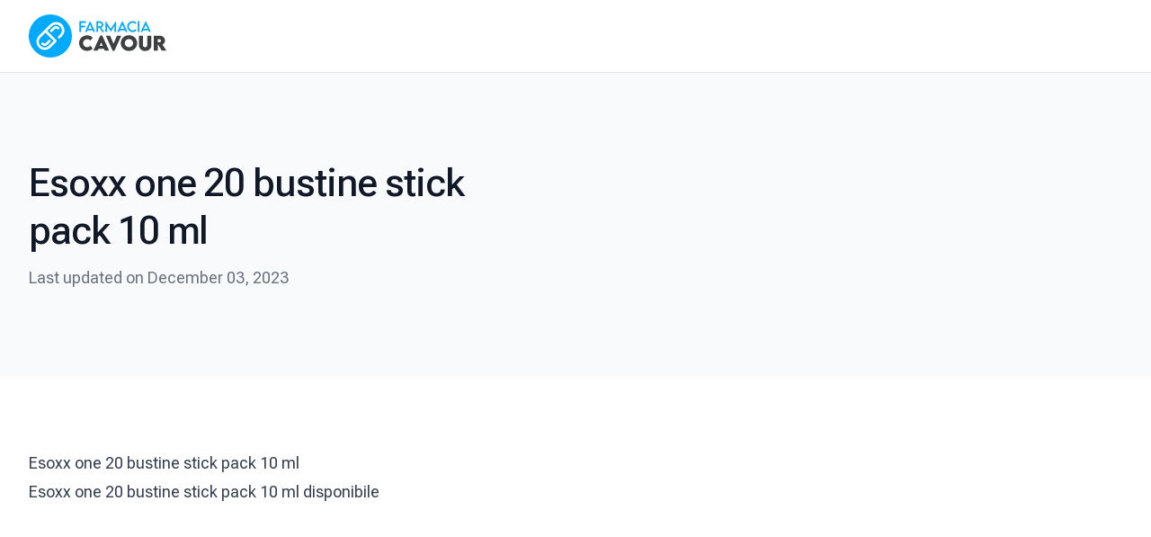

--- FILE ---
content_type: text/html; charset=utf-8
request_url: https://farmaciacavourroma.it/esoxx-one-20-bustine-stick-pack-10-ml
body_size: 5443
content:
<!DOCTYPE html><html lang="it"><head><meta charSet="utf-8"/><meta name="viewport" content="width=device-width, initial-scale=1"/><link rel="preload" href="/_next/static/media/eb15695615c924c8-s.p.woff2" as="font" crossorigin="" type="font/woff2"/><link rel="stylesheet" href="/_next/static/css/7019629f5b9c1c6a.css" data-precedence="next"/><link rel="preload" href="/_next/static/chunks/webpack-c576b7d0c75d357f.js" as="script" fetchPriority="low"/><script src="/_next/static/chunks/fd9d1056-63de9232ecde8c07.js" async=""></script><script src="/_next/static/chunks/864-6cc226d8876f8762.js" async=""></script><script src="/_next/static/chunks/main-app-a702051e809d6757.js" async=""></script><title>Esoxx one 20 bustine stick pack 10 ml | Farmacia Cavour</title><meta name="description" content="Esoxx one 20 bustine stick pack 10 ml Esoxx 22.30 "/><meta property="og:image:type" content="image/jpeg"/><meta property="og:image:width" content="1351"/><meta property="og:image:height" content="825"/><meta property="og:image" content="http://localhost:3000/opengraph-image.jpg?ff0a5baa21a4de16"/><meta name="twitter:card" content="summary_large_image"/><meta name="twitter:image:type" content="image/jpeg"/><meta name="twitter:image:width" content="1351"/><meta name="twitter:image:height" content="825"/><meta name="twitter:image" content="http://localhost:3000/opengraph-image.jpg?ff0a5baa21a4de16"/><meta name="next-size-adjust"/><script src="/_next/static/chunks/polyfills-c67a75d1b6f99dc8.js" noModule=""></script></head><body class="font-sans __variable_a39cb5"><header class="relative" data-headlessui-state=""><div class="relative z-10 border-b border-gray-300/60"><nav class="mx-auto flex h-20 max-w-7xl items-center bg-white px-4 sm:px-6 lg:border-0 lg:px-8"><div class="flex w-full items-center justify-between"><div class="flex shrink-0 items-center"><a class="h-9 lg:hidden" href="/"><img alt="Farmacia Cavour Logo Icon" loading="lazy" width="512" height="512" decoding="async" data-nimg="1" class="h-auto w-9" style="color:transparent" src="/_next/static/media/farmacia-cavour-roma-icon-logo.d9ce72b2.png"/></a><a class="hidden h-12 lg:block" href="/"><img alt="Farmacia Cavour logo" loading="lazy" width="717" height="225" decoding="async" data-nimg="1" class="h-12 w-auto" style="color:transparent" src="/_next/static/media/farmacia-cavour-roma-logo.d7fad16a.svg"/></a></div><button class="group relative z-50 ml-6 flex cursor-pointer items-center justify-center rounded-full bg-gray-50 p-3 shadow-sm ring-1 ring-gray-900/5 transition duration-300 ease-in-out hover:bg-gray-100 focus:outline-none md:hidden" id="headlessui-disclosure-button-:R9da:" type="button" aria-expanded="false" data-headlessui-state=""><span class="relative h-3.5 w-4"><span class="absolute block h-0.5 rotate-0 transform rounded-full bg-gray-600 opacity-100 transition-all duration-300 ease-in-out group-hover:bg-gray-900 left-0 top-0 w-full"></span><span class="absolute left-0 top-1.5 block h-0.5 w-full transform rounded-full bg-gray-600 opacity-100 transition-all duration-300 ease-in-out group-hover:bg-gray-900 rotate-0"></span><span class="absolute left-0 top-1.5 block h-0.5 w-full transform rounded-full bg-gray-600 opacity-100 transition-all duration-300 ease-in-out group-hover:bg-gray-900 rotate-0"></span><span class="absolute block h-0.5 rotate-0 transform rounded-full bg-gray-600 opacity-100 transition-all duration-300 ease-in-out group-hover:bg-gray-900 left-0 top-3 w-full"></span></span></button></div></nav></div></header><section class="bg-gray-50 py-12 sm:py-16 md:py-20 lg:py-24"><div class="mx-auto max-w-xl px-5 sm:px-8 md:max-w-2xl lg:max-w-screen-xl"><div class="max-w-xl"><h1 class="text-4xl font-medium tracking-normal text-gray-900 md:tracking-tight lg:text-5xl lg:leading-tight">Esoxx one 20 bustine stick pack 10 ml</h1><p class="mt-3 text-lg text-gray-500">Last updated on December 03, 2023</p></div></div></section><section class="mx-auto max-w-screen-xl py-12 md:py-16 lg:px-8 lg:py-20"><div class="w-full lg:flex lg:space-x-8"><div class="lg:w-2/3"><div class="prose mx-auto px-5 sm:prose-lg first-letter:text-4xl first-letter:font-bold first-letter:tracking-[.15em] prose-a:transition prose-a:duration-300 prose-a:ease-in-out hover:prose-a:text-red-700 prose-img:rounded-xl sm:px-6 md:px-8 lg:mx-0 lg:px-0"><h1></h1>
<p>Esoxx one 20 bustine stick pack 10 ml</p>
<h1></h1>
<p>Esoxx one 20 bustine stick pack 10 ml
disponibile</p></div></div></div></section><footer class="bg-white py-12 sm:py-20 lg:py-24"><div class="mx-auto max-w-2xl px-4 sm:px-6 lg:max-w-screen-xl lg:px-8"><div class="sm:flex sm:items-center sm:justify-between"><div class="flex items-center justify-center"><a class="block h-10" href="/"><img alt="Farmacia Cavour" loading="lazy" width="717" height="225" decoding="async" data-nimg="1" class="h-10 w-auto" style="color:transparent" src="/_next/static/media/farmacia-cavour-roma-logo.d7fad16a.svg"/></a></div><div class="mt-6 flex items-center justify-center sm:mt-0"><div class="flex items-center space-x-3 sm:ml-4"><a class="flex items-center justify-center w-10 h-10 duration-300 ease-in-out bg-transparent border rounded-full border-gray-300/70 group hover:bg-gray-50 sm:w-12 sm:h-12" href="#"><span class="sr-only">facebook</span><svg height="24" width="24" viewBox="0 0 24 24" xmlns="http://www.w3.org/2000/svg" fill="currentColor" class="w-4 h-4 text-gray-700 duration-300 ease-in-out group-hover:text-red-700"><g><path d="M24,12.072A12,12,0,1,0,10.125,23.926V15.541H7.078V12.072h3.047V9.428c0-3.007,1.792-4.669,4.532-4.669a18.611,18.611,0,0,1,2.687.234V7.947H15.83a1.734,1.734,0,0,0-1.947,1.49,1.71,1.71,0,0,0-.008.385v2.25H17.2l-.532,3.469h-2.8v8.385A12,12,0,0,0,24,12.072Z"></path></g></svg></a><a class="flex items-center justify-center w-10 h-10 duration-300 ease-in-out bg-transparent border rounded-full border-gray-300/70 group hover:bg-gray-50 sm:w-12 sm:h-12" href="#"><span class="sr-only">instagram</span><svg xmlns="http://www.w3.org/2000/svg" width="24" height="24" viewBox="0 0 24 24" fill="currentColor" class="w-4 h-4 text-gray-700 duration-300 ease-in-out group-hover:text-red-700"><g><path d="M12,2.982c2.937,0,3.285.011,4.445.064a6.072,6.072,0,0,1,2.042.379,3.4,3.4,0,0,1,1.265.823,3.4,3.4,0,0,1,.823,1.265,6.072,6.072,0,0,1,.379,2.042c.053,1.16.064,1.508.064,4.445s-.011,3.285-.064,4.445a6.072,6.072,0,0,1-.379,2.042,3.644,3.644,0,0,1-2.088,2.088,6.072,6.072,0,0,1-2.042.379c-1.16.053-1.508.064-4.445.064s-3.285-.011-4.445-.064a6.072,6.072,0,0,1-2.042-.379,3.4,3.4,0,0,1-1.265-.823,3.4,3.4,0,0,1-.823-1.265,6.072,6.072,0,0,1-.379-2.042c-.053-1.16-.064-1.508-.064-4.445s.011-3.285.064-4.445a6.072,6.072,0,0,1,.379-2.042,3.4,3.4,0,0,1,.823-1.265,3.4,3.4,0,0,1,1.265-.823,6.072,6.072,0,0,1,2.042-.379c1.16-.053,1.508-.064,4.445-.064M12,1c-2.987,0-3.362.013-4.535.066a8.108,8.108,0,0,0-2.67.511A5.625,5.625,0,0,0,1.577,4.8a8.108,8.108,0,0,0-.511,2.67C1.013,8.638,1,9.013,1,12s.013,3.362.066,4.535a8.108,8.108,0,0,0,.511,2.67A5.625,5.625,0,0,0,4.8,22.423a8.108,8.108,0,0,0,2.67.511C8.638,22.987,9.013,23,12,23s3.362-.013,4.535-.066a8.108,8.108,0,0,0,2.67-.511A5.625,5.625,0,0,0,22.423,19.2a8.108,8.108,0,0,0,.511-2.67C22.987,15.362,23,14.987,23,12s-.013-3.362-.066-4.535a8.108,8.108,0,0,0-.511-2.67A5.625,5.625,0,0,0,19.2,1.577a8.108,8.108,0,0,0-2.67-.511C15.362,1.013,14.987,1,12,1Z"></path><path d="M12,6.351A5.649,5.649,0,1,0,17.649,12,5.649,5.649,0,0,0,12,6.351Zm0,9.316A3.667,3.667,0,1,1,15.667,12,3.667,3.667,0,0,1,12,15.667Z"></path><circle cx="17.872" cy="6.128" r="1.32"></circle></g></svg></a><a class="flex items-center justify-center w-10 h-10 duration-300 ease-in-out bg-transparent border rounded-full border-gray-300/70 group hover:bg-gray-50 sm:w-12 sm:h-12" href="#"><span class="sr-only">twitter</span><svg xmlns="http://www.w3.org/2000/svg" width="24" height="24" viewBox="0 0 24 24" fill="currentColor" class="w-4 h-4 text-gray-700 duration-300 ease-in-out group-hover:text-red-700"><g><path d="M24,4.6c-0.9,0.4-1.8,0.7-2.8,0.8c1-0.6,1.8-1.6,2.2-2.7c-1,0.6-2,1-3.1,1.2c-0.9-1-2.2-1.6-3.6-1.6 c-2.7,0-4.9,2.2-4.9,4.9c0,0.4,0,0.8,0.1,1.1C7.7,8.1,4.1,6.1,1.7,3.1C1.2,3.9,1,4.7,1,5.6c0,1.7,0.9,3.2,2.2,4.1 C2.4,9.7,1.6,9.5,1,9.1c0,0,0,0,0,0.1c0,2.4,1.7,4.4,3.9,4.8c-0.4,0.1-0.8,0.2-1.3,0.2c-0.3,0-0.6,0-0.9-0.1c0.6,2,2.4,3.4,4.6,3.4 c-1.7,1.3-3.8,2.1-6.1,2.1c-0.4,0-0.8,0-1.2-0.1c2.2,1.4,4.8,2.2,7.5,2.2c9.1,0,14-7.5,14-14c0-0.2,0-0.4,0-0.6 C22.5,6.4,23.3,5.5,24,4.6z"></path></g></svg></a><a class="flex items-center justify-center w-10 h-10 duration-300 ease-in-out bg-transparent border rounded-full border-gray-300/70 group hover:bg-gray-50 sm:w-12 sm:h-12" href="#"><span class="sr-only">linkedin</span><svg xmlns="http://www.w3.org/2000/svg" width="18" height="16" viewBox="0 0 18 16" fill="currentColor" class="w-4 h-4 text-gray-700 duration-300 ease-in-out group-hover:text-red-700"><path d="M16.5128 0H0.717949C0.287179 0 0 0.266667 0 0.666667V15.3333C0 15.7333 0.287179 16 0.717949 16H16.5128C16.9436 16 17.2308 15.7333 17.2308 15.3333V0.666667C17.2308 0.266667 16.9436 0 16.5128 0ZM5.09744 13.6667H2.58462V6H5.16923V13.6667H5.09744ZM3.80513 4.93333C3.01538 4.93333 2.29744 4.33333 2.29744 3.53333C2.29744 2.8 2.94359 2.13333 3.80513 2.13333C4.59487 2.13333 5.31282 2.73333 5.31282 3.53333C5.31282 4.33333 4.66667 4.93333 3.80513 4.93333ZM14.7179 13.6667H12.1333V9.93333C12.1333 9.06667 12.1333 7.93333 10.841 7.93333C9.47692 7.93333 9.33333 8.86667 9.33333 9.86667V13.6667H6.74872V6H9.18974V7.06667C9.54872 6.46667 10.3385 5.86667 11.6308 5.86667C14.2154 5.86667 14.7179 7.46667 14.7179 9.53333V13.6667Z"></path></svg></a></div></div></div><div class="mt-10 border-t border-t-gray-300/70 pt-10 md:flex md:items-center md:justify-between"><nav class="-mx-5 -my-2 flex flex-wrap items-center justify-center md:justify-start" aria-label="Footer"><a class="px-5 py-2 text-base text-gray-500 transition duration-300 ease-in-out hover:text-red-700" href="/">Home</a><a class="px-5 py-2 text-base text-gray-500 transition duration-300 ease-in-out hover:text-red-700" href="/chi-siamo">Chi siamo</a><a class="px-5 py-2 text-base text-gray-500 transition duration-300 ease-in-out hover:text-red-700" href="/contatti">Contattaci</a><a class="px-5 py-2 text-base text-gray-500 transition duration-300 ease-in-out hover:text-red-700" href="/privacy">Politica sulla privacy</a><a class="px-5 py-2 text-base text-gray-500 transition duration-300 ease-in-out hover:text-red-700" href="/condizionivendita">Termini &amp; Condizioni</a></nav><p class="ml-0 mt-8 flex shrink-0 items-center justify-center text-base text-gray-400 md:ml-6 md:mt-0">© <!-- -->2023<!-- --> Farmacia Cavour. All rights reserved.</p></div></div></footer><script src="/_next/static/chunks/webpack-c576b7d0c75d357f.js" async=""></script><script>(self.__next_f=self.__next_f||[]).push([0])</script><script>self.__next_f.push([1,"1:HL[\"/_next/static/media/eb15695615c924c8-s.p.woff2\",\"font\",{\"crossOrigin\":\"\",\"type\":\"font/woff2\"}]\n2:HL[\"/_next/static/css/7019629f5b9c1c6a.css\",\"style\"]\n0:\"$L3\"\n"])</script><script>self.__next_f.push([1,"4:I{\"id\":6054,\"chunks\":[\"272:static/chunks/webpack-c576b7d0c75d357f.js\",\"971:static/chunks/fd9d1056-63de9232ecde8c07.js\",\"864:static/chunks/864-6cc226d8876f8762.js\"],\"name\":\"\",\"async\":false}\n6:I{\"id\":1729,\"chunks\":[\"272:static/chunks/webpack-c576b7d0c75d357f.js\",\"971:static/chunks/fd9d1056-63de9232ecde8c07.js\",\"864:static/chunks/864-6cc226d8876f8762.js\"],\"name\":\"\",\"async\":false}\n7:I{\"id\":1926,\"chunks\":[\"929:static/chunks/929-5e8038a2cc8fcbdb.js\",\"185:static/chunks/app/layout-989f49dda3471a3e.js\"],\"name\":\"\","])</script><script>self.__next_f.push([1,"\"async\":false}\n8:I{\"id\":1443,\"chunks\":[\"272:static/chunks/webpack-c576b7d0c75d357f.js\",\"971:static/chunks/fd9d1056-63de9232ecde8c07.js\",\"864:static/chunks/864-6cc226d8876f8762.js\"],\"name\":\"\",\"async\":false}\n9:I{\"id\":8639,\"chunks\":[\"272:static/chunks/webpack-c576b7d0c75d357f.js\",\"971:static/chunks/fd9d1056-63de9232ecde8c07.js\",\"864:static/chunks/864-6cc226d8876f8762.js\"],\"name\":\"\",\"async\":false}\na:I{\"id\":4724,\"chunks\":[\"929:static/chunks/929-5e8038a2cc8fcbdb.js\",\"244:static/chunks/244-d3a9c9ae24fb2cd7.js\",\"42"])</script><script>self.__next_f.push([1,":static/chunks/app/[slug]/page-0b0f7dd13d2d4b95.js\"],\"name\":\"\",\"async\":false}\nc:I{\"id\":6964,\"chunks\":[\"929:static/chunks/929-5e8038a2cc8fcbdb.js\",\"244:static/chunks/244-d3a9c9ae24fb2cd7.js\",\"42:static/chunks/app/[slug]/page-0b0f7dd13d2d4b95.js\"],\"name\":\"Image\",\"async\":false}\nd:T4a3,"])</script><script>self.__next_f.push([1,"M12,2.982c2.937,0,3.285.011,4.445.064a6.072,6.072,0,0,1,2.042.379,3.4,3.4,0,0,1,1.265.823,3.4,3.4,0,0,1,.823,1.265,6.072,6.072,0,0,1,.379,2.042c.053,1.16.064,1.508.064,4.445s-.011,3.285-.064,4.445a6.072,6.072,0,0,1-.379,2.042,3.644,3.644,0,0,1-2.088,2.088,6.072,6.072,0,0,1-2.042.379c-1.16.053-1.508.064-4.445.064s-3.285-.011-4.445-.064a6.072,6.072,0,0,1-2.042-.379,3.4,3.4,0,0,1-1.265-.823,3.4,3.4,0,0,1-.823-1.265,6.072,6.072,0,0,1-.379-2.042c-.053-1.16-.064-1.508-.064-4.445s.011-3.285.064-4.445a6.072,6.072,0,0,1,.379-2.042,3.4,3.4,0,0,1,.823-1.265,3.4,3.4,0,0,1,1.265-.823,6.072,6.072,0,0,1,2.042-.379c1.16-.053,1.508-.064,4.445-.064M12,1c-2.987,0-3.362.013-4.535.066a8.108,8.108,0,0,0-2.67.511A5.625,5.625,0,0,0,1.577,4.8a8.108,8.108,0,0,0-.511,2.67C1.013,8.638,1,9.013,1,12s.013,3.362.066,4.535a8.108,8.108,0,0,0,.511,2.67A5.625,5.625,0,0,0,4.8,22.423a8.108,8.108,0,0,0,2.67.511C8.638,22.987,9.013,23,12,23s3.362-.013,4.535-.066a8.108,8.108,0,0,0,2.67-.511A5.625,5.625,0,0,0,22.423,19.2a8.108,8.108,0,0,0,.511-2.67C22.987,15.362,23,14.987,23,12s-.013-3.362-.066-4.535a8.108,8.108,0,0,0-.511-2.67A5.625,5.625,0,0,0,19.2,1.577a8.108,8.108,0,0,0-2.67-.511C15.362,1.013,14.987,1,12,1Z"])</script><script>self.__next_f.push([1,"3:[[[\"$\",\"link\",\"0\",{\"rel\":\"stylesheet\",\"href\":\"/_next/static/css/7019629f5b9c1c6a.css\",\"precedence\":\"next\"}]],[\"$\",\"$L4\",null,{\"buildId\":\"YCdRUC_Bci4ZlTS3Sjep9\",\"assetPrefix\":\"\",\"initialCanonicalUrl\":\"/esoxx-one-20-bustine-stick-pack-10-ml\",\"initialTree\":[\"\",{\"children\":[[\"slug\",\"esoxx-one-20-bustine-stick-pack-10-ml\",\"d\"],{\"children\":[\"__PAGE__?{\\\"slug\\\":\\\"esoxx-one-20-bustine-stick-pack-10-ml\\\"}\",{}]}]},\"$undefined\",\"$undefined\",true],\"initialHead\":[false,\"$L5\"],\"globalErrorComponent\":\"$6\",\"children\":[null,[\"$\",\"html\",null,{\"lang\":\"it\",\"children\":[\"$\",\"body\",null,{\"className\":\"font-sans __variable_a39cb5\",\"children\":[[\"$\",\"$L7\",null,{}],[\"$\",\"$L8\",null,{\"parallelRouterKey\":\"children\",\"segmentPath\":[\"children\"],\"loading\":\"$undefined\",\"loadingStyles\":\"$undefined\",\"hasLoading\":false,\"error\":\"$undefined\",\"errorStyles\":\"$undefined\",\"template\":[\"$\",\"$L9\",null,{}],\"templateStyles\":\"$undefined\",\"notFound\":[\"$\",\"section\",null,{\"className\":\"bg-gray-50\",\"children\":[\"$\",\"div\",null,{\"className\":\"mx-auto min-h-screen max-w-2xl px-4 py-12 sm:px-6 sm:pt-16 lg:flex lg:max-w-screen-2xl lg:items-center lg:px-12 xl:py-20 \",\"children\":[\"$\",\"div\",null,{\"className\":\"flex flex-col justify-center lg:w-1/2 xl:w-2/5\",\"children\":[\"$\",\"div\",null,{\"className\":\"max-w-lg\",\"children\":[[\"$\",\"p\",null,{\"className\":\"relative text-sm uppercase tracking-widest text-red-800\",\"children\":\"Error 404\"}],[\"$\",\"h2\",null,{\"className\":\"mt-3 text-4xl font-medium tracking-normal text-gray-900 md:text-5xl md:tracking-tight lg:leading-tight\",\"children\":\"Pagina non trovata\"}],[\"$\",\"div\",null,{\"children\":[\"$\",\"p\",null,{\"className\":\"mt-4 text-base leading-loose text-gray-600\",\"children\":\"Spiacenti, la pagina che stai cercando non esiste. Prova a tornare indietro o a visitare un link diverso.\"}]}],[\"$\",\"div\",null,{\"className\":\"inline-block\",\"children\":[\"$\",\"$La\",null,{\"href\":\"/\",\"className\":\"group mt-4 flex items-center text-red-700 no-underline transition duration-300 ease-in-out hover:text-red-600 sm:mt-5\",\"children\":[\"Torna alla Home\",[\"$\",\"svg\",null,{\"xmlns\":\"http://www.w3.org/2000/svg\",\"viewBox\":\"0 0 20 20\",\"fill\":\"currentColor\",\"aria-hidden\":\"true\",\"aria-labelledby\":\"$undefined\",\"className\":\"ml-2 h-5 w-5 transition duration-300 ease-in-out group-hover:translate-x-1.5 group-hover:text-red-700\",\"children\":[null,[\"$\",\"path\",null,{\"fillRule\":\"evenodd\",\"d\":\"M5 10a.75.75 0 01.75-.75h6.638L10.23 7.29a.75.75 0 111.04-1.08l3.5 3.25a.75.75 0 010 1.08l-3.5 3.25a.75.75 0 11-1.04-1.08l2.158-1.96H5.75A.75.75 0 015 10z\",\"clipRule\":\"evenodd\"}]]}]]}]}]]}]}]}]}],\"notFoundStyles\":[],\"childProp\":{\"current\":[\"$\",\"$L8\",null,{\"parallelRouterKey\":\"children\",\"segmentPath\":[\"children\",[\"slug\",\"esoxx-one-20-bustine-stick-pack-10-ml\",\"d\"],\"children\"],\"loading\":\"$undefined\",\"loadingStyles\":\"$undefined\",\"hasLoading\":false,\"error\":\"$undefined\",\"errorStyles\":\"$undefined\",\"template\":[\"$\",\"$L9\",null,{}],\"templateStyles\":\"$undefined\",\"notFound\":\"$undefined\",\"notFoundStyles\":\"$undefined\",\"childProp\":{\"current\":[\"$Lb\",[[\"$\",\"section\",null,{\"className\":\"bg-gray-50 py-12 sm:py-16 md:py-20 lg:py-24\",\"children\":[\"$\",\"div\",null,{\"className\":\"mx-auto max-w-xl px-5 sm:px-8 md:max-w-2xl lg:max-w-screen-xl\",\"children\":[\"$\",\"div\",null,{\"className\":\"max-w-xl\",\"children\":[[\"$\",\"h1\",null,{\"className\":\"text-4xl font-medium tracking-normal text-gray-900 md:tracking-tight lg:text-5xl lg:leading-tight\",\"children\":\"Esoxx one 20 bustine stick pack 10 ml\"}],[\"$\",\"p\",null,{\"className\":\"mt-3 text-lg text-gray-500\",\"children\":\"Last updated on December 03, 2023\"}]]}]}]}],[\"$\",\"section\",null,{\"className\":\"mx-auto max-w-screen-xl py-12 md:py-16 lg:px-8 lg:py-20\",\"children\":[\"$\",\"div\",null,{\"className\":\"w-full lg:flex lg:space-x-8\",\"children\":[\"$\",\"div\",null,{\"className\":\"lg:w-2/3\",\"children\":[\"$\",\"div\",null,{\"className\":\"prose mx-auto px-5 sm:prose-lg first-letter:text-4xl first-letter:font-bold first-letter:tracking-[.15em] prose-a:transition prose-a:duration-300 prose-a:ease-in-out hover:prose-a:text-red-700 prose-img:rounded-xl sm:px-6 md:px-8 lg:mx-0 lg:px-0\",\"children\":[[\"$\",\"h1\",null,{}],\"\\n\",[\"$\",\"p\",null,{\"children\":\"Esoxx one 20 bustine stick pack 10 ml\"}],\"\\n\",[\"$\",\"h1\",null,{}],\"\\n\",[\"$\",\"p\",null,{\"children\":\"Esoxx one 20 bustine stick pack 10 ml\\ndisponibile\"}]]}]}]}]}]],null],\"segment\":\"__PAGE__?{\\\"slug\\\":\\\"esoxx-one-20-bustine-stick-pack-10-ml\\\"}\"},\"styles\":[]}],\"segment\":[\"slug\",\"esoxx-one-20-bustine-stick-pack-10-ml\",\"d\"]},\"styles\":[]}],[\"$\",\"footer\",null,{\"className\":\"bg-white py-12 sm:py-20 lg:py-24\",\"children\":[\"$\",\"div\",null,{\"className\":\"mx-auto max-w-2xl px-4 sm:px-6 lg:max-w-screen-xl lg:px-8\",\"children\":[[\"$\",\"div\",null,{\"className\":\"sm:flex sm:items-center sm:justify-between\",\"children\":[[\"$\",\"div\",null,{\"className\":\"flex items-center justify-center\",\"children\":[\"$\",\"$La\",null,{\"href\":\"/\",\"className\":\"block h-10\",\"children\":[\"$\",\"$Lc\",null,{\"src\":{\"src\":\"/_next/static/media/farmacia-cavour-roma-logo.d7fad16a.svg\",\"height\":225,\"width\":717,\"blurWidth\":0,\"blurHeight\":0},\"alt\":\"Farmacia Cavour\",\"className\":\"h-10 w-auto\"}]}]}],[\"$\",\"div\",null,{\"className\":\"mt-6 flex items-center justify-center sm:mt-0\",\"children\":[\"$\",\"div\",null,{\"className\":\"flex items-center space-x-3 sm:ml-4\",\"children\":[[\"$\",\"$La\",null,{\"className\":\"flex items-center justify-center w-10 h-10 duration-300 ease-in-out bg-transparent border rounded-full border-gray-300/70 group hover:bg-gray-50 sm:w-12 sm:h-12\",\"href\":\"#\",\"children\":[[\"$\",\"span\",null,{\"className\":\"sr-only\",\"children\":\"facebook\"}],[\"$\",\"svg\",null,{\"height\":\"24\",\"width\":\"24\",\"viewBox\":\"0 0 24 24\",\"xmlns\":\"http://www.w3.org/2000/svg\",\"fill\":\"currentColor\",\"className\":\"w-4 h-4 text-gray-700 duration-300 ease-in-out group-hover:text-red-700\",\"children\":[\"$\",\"g\",null,{\"children\":[\"$\",\"path\",null,{\"d\":\"M24,12.072A12,12,0,1,0,10.125,23.926V15.541H7.078V12.072h3.047V9.428c0-3.007,1.792-4.669,4.532-4.669a18.611,18.611,0,0,1,2.687.234V7.947H15.83a1.734,1.734,0,0,0-1.947,1.49,1.71,1.71,0,0,0-.008.385v2.25H17.2l-.532,3.469h-2.8v8.385A12,12,0,0,0,24,12.072Z\"}]}]}]]}],[\"$\",\"$La\",null,{\"className\":\"flex items-center justify-center w-10 h-10 duration-300 ease-in-out bg-transparent border rounded-full border-gray-300/70 group hover:bg-gray-50 sm:w-12 sm:h-12\",\"href\":\"#\",\"children\":[[\"$\",\"span\",null,{\"className\":\"sr-only\",\"children\":\"instagram\"}],[\"$\",\"svg\",null,{\"xmlns\":\"http://www.w3.org/2000/svg\",\"width\":\"24\",\"height\":\"24\",\"viewBox\":\"0 0 24 24\",\"fill\":\"currentColor\",\"className\":\"w-4 h-4 text-gray-700 duration-300 ease-in-out group-hover:text-red-700\",\"children\":[\"$\",\"g\",null,{\"children\":[[\"$\",\"path\",null,{\"d\":\"$d\"}],[\"$\",\"path\",null,{\"d\":\"M12,6.351A5.649,5.649,0,1,0,17.649,12,5.649,5.649,0,0,0,12,6.351Zm0,9.316A3.667,3.667,0,1,1,15.667,12,3.667,3.667,0,0,1,12,15.667Z\"}],[\"$\",\"circle\",null,{\"cx\":\"17.872\",\"cy\":\"6.128\",\"r\":\"1.32\"}]]}]}]]}],[\"$\",\"$La\",null,{\"className\":\"flex items-center justify-center w-10 h-10 duration-300 ease-in-out bg-transparent border rounded-full border-gray-300/70 group hover:bg-gray-50 sm:w-12 sm:h-12\",\"href\":\"#\",\"children\":[[\"$\",\"span\",null,{\"className\":\"sr-only\",\"children\":\"twitter\"}],[\"$\",\"svg\",null,{\"xmlns\":\"http://www.w3.org/2000/svg\",\"width\":\"24\",\"height\":\"24\",\"viewBox\":\"0 0 24 24\",\"fill\":\"currentColor\",\"className\":\"w-4 h-4 text-gray-700 duration-300 ease-in-out group-hover:text-red-700\",\"children\":[\"$\",\"g\",null,{\"children\":[\"$\",\"path\",null,{\"d\":\"M24,4.6c-0.9,0.4-1.8,0.7-2.8,0.8c1-0.6,1.8-1.6,2.2-2.7c-1,0.6-2,1-3.1,1.2c-0.9-1-2.2-1.6-3.6-1.6 c-2.7,0-4.9,2.2-4.9,4.9c0,0.4,0,0.8,0.1,1.1C7.7,8.1,4.1,6.1,1.7,3.1C1.2,3.9,1,4.7,1,5.6c0,1.7,0.9,3.2,2.2,4.1 C2.4,9.7,1.6,9.5,1,9.1c0,0,0,0,0,0.1c0,2.4,1.7,4.4,3.9,4.8c-0.4,0.1-0.8,0.2-1.3,0.2c-0.3,0-0.6,0-0.9-0.1c0.6,2,2.4,3.4,4.6,3.4 c-1.7,1.3-3.8,2.1-6.1,2.1c-0.4,0-0.8,0-1.2-0.1c2.2,1.4,4.8,2.2,7.5,2.2c9.1,0,14-7.5,14-14c0-0.2,0-0.4,0-0.6 C22.5,6.4,23.3,5.5,24,4.6z\"}]}]}]]}],[\"$\",\"$La\",null,{\"className\":\"flex items-center justify-center w-10 h-10 duration-300 ease-in-out bg-transparent border rounded-full border-gray-300/70 group hover:bg-gray-50 sm:w-12 sm:h-12\",\"href\":\"#\",\"children\":[[\"$\",\"span\",null,{\"className\":\"sr-only\",\"children\":\"linkedin\"}],[\"$\",\"svg\",null,{\"xmlns\":\"http://www.w3.org/2000/svg\",\"width\":\"18\",\"height\":\"16\",\"viewBox\":\"0 0 18 16\",\"fill\":\"currentColor\",\"className\":\"w-4 h-4 text-gray-700 duration-300 ease-in-out group-hover:text-red-700\",\"children\":[\"$\",\"path\",null,{\"d\":\"M16.5128 0H0.717949C0.287179 0 0 0.266667 0 0.666667V15.3333C0 15.7333 0.287179 16 0.717949 16H16.5128C16.9436 16 17.2308 15.7333 17.2308 15.3333V0.666667C17.2308 0.266667 16.9436 0 16.5128 0ZM5.09744 13.6667H2.58462V6H5.16923V13.6667H5.09744ZM3.80513 4.93333C3.01538 4.93333 2.29744 4.33333 2.29744 3.53333C2.29744 2.8 2.94359 2.13333 3.80513 2.13333C4.59487 2.13333 5.31282 2.73333 5.31282 3.53333C5.31282 4.33333 4.66667 4.93333 3.80513 4.93333ZM14.7179 13.6667H12.1333V9.93333C12.1333 9.06667 12.1333 7.93333 10.841 7.93333C9.47692 7.93333 9.33333 8.86667 9.33333 9.86667V13.6667H6.74872V6H9.18974V7.06667C9.54872 6.46667 10.3385 5.86667 11.6308 5.86667C14.2154 5.86667 14.7179 7.46667 14.7179 9.53333V13.6667Z\"}]}]]}]]}]}]]}],[\"$\",\"div\",null,{\"className\":\"mt-10 border-t border-t-gray-300/70 pt-10 md:flex md:items-center md:justify-between\",\"children\":[[\"$\",\"nav\",null,{\"className\":\"-mx-5 -my-2 flex flex-wrap items-center justify-center md:justify-start\",\"aria-label\":\"Footer\",\"children\":[[\"$\",\"$La\",\"Home\",{\"href\":\"/\",\"className\":\"px-5 py-2 text-base text-gray-500 transition duration-300 ease-in-out hover:text-red-700\",\"children\":\"Home\"}],[\"$\",\"$La\",\"Chi siamo\",{\"href\":\"/chi-siamo\",\"className\":\"px-5 py-2 text-base text-gray-500 transition duration-300 ease-in-out hover:text-red-700\",\"children\":\"Chi siamo\"}],[\"$\",\"$La\",\"Contattaci\",{\"href\":\"/contatti\",\"className\":\"px-5 py-2 text-base text-gray-500 transition duration-300 ease-in-out hover:text-red-700\",\"children\":\"Contattaci\"}],[\"$\",\"$La\",\"Politica sulla privacy\",{\"href\":\"/privacy\",\"className\":\"px-5 py-2 text-base text-gray-500 transition duration-300 ease-in-out hover:text-red-700\",\"children\":\"Politica sulla privacy\"}],[\"$\",\"$La\",\"Termini \u0026 Condizioni\",{\"href\":\"/condizionivendita\",\"className\":\"px-5 py-2 text-base text-gray-500 transition duration-300 ease-in-out hover:text-red-700\",\"children\":\"Termini \u0026 Condizioni\"}]]}],[\"$\",\"p\",null,{\"className\":\"ml-0 mt-8 flex shrink-0 items-center justify-center text-base text-gray-400 md:ml-6 md:mt-0\",\"children\":[\"© \",2023,\" Farmacia Cavour. All rights reserved.\"]}]]}]]}]}]]}]}],null]}]]\n"])</script><script>self.__next_f.push([1,"5:[[\"$\",\"meta\",\"0\",{\"charSet\":\"utf-8\"}],[\"$\",\"title\",\"1\",{\"children\":\"Esoxx one 20 bustine stick pack 10 ml | Farmacia Cavour\"}],[\"$\",\"meta\",\"2\",{\"name\":\"description\",\"content\":\"Esoxx one 20 bustine stick pack 10 ml Esoxx 22.30 \"}],[\"$\",\"meta\",\"3\",{\"name\":\"viewport\",\"content\":\"width=device-width, initial-scale=1\"}],[\"$\",\"meta\",\"4\",{\"property\":\"og:image:type\",\"content\":\"image/jpeg\"}],[\"$\",\"meta\",\"5\",{\"property\":\"og:image:width\",\"content\":\"1351\"}],[\"$\",\"meta\",\"6\",{\"property\":\"og:image:height\",\"content\":\"825\"}],[\"$\",\"meta\",\"7\",{\"property\":\"og:image\",\"content\":\"http://localhost:3000/opengraph-image.jpg?ff0a5baa21a4de16\"}],[\"$\",\"meta\",\"8\",{\"name\":\"twitter:card\",\"content\":\"summary_large_image\"}],[\"$\",\"meta\",\"9\",{\"name\":\"twitter:image:type\",\"content\":\"image/jpeg\"}],[\"$\",\"meta\",\"10\",{\"name\":\"twitter:image:width\",\"content\":\"1351\"}],[\"$\",\"meta\",\"11\",{\"name\":\"twitter:image:height\",\"content\":\"825\"}],[\"$\",\"meta\",\"12\",{\"name\":\"twitter:image\",\"content\":\"http://localhost:3000/opengraph-image.jpg?ff0a5baa21a4de16\"}],[\"$\",\"meta\",\"13\",{\"name\":\"next-size-adjust\"}]]\n"])</script><script>self.__next_f.push([1,"b:null\n"])</script><script defer src="https://static.cloudflareinsights.com/beacon.min.js/vcd15cbe7772f49c399c6a5babf22c1241717689176015" integrity="sha512-ZpsOmlRQV6y907TI0dKBHq9Md29nnaEIPlkf84rnaERnq6zvWvPUqr2ft8M1aS28oN72PdrCzSjY4U6VaAw1EQ==" data-cf-beacon='{"version":"2024.11.0","token":"0306f536c8e34006a6594c752699d295","r":1,"server_timing":{"name":{"cfCacheStatus":true,"cfEdge":true,"cfExtPri":true,"cfL4":true,"cfOrigin":true,"cfSpeedBrain":true},"location_startswith":null}}' crossorigin="anonymous"></script>
</body></html>

--- FILE ---
content_type: application/javascript
request_url: https://farmaciacavourroma.it/_next/static/chunks/app/layout-989f49dda3471a3e.js
body_size: 9080
content:
(self.webpackChunk_N_E=self.webpackChunk_N_E||[]).push([[185],{2446:function(e,t,n){Promise.resolve().then(n.t.bind(n,6964,23)),Promise.resolve().then(n.t.bind(n,4724,23)),Promise.resolve().then(n.t.bind(n,4217,23)),Promise.resolve().then(n.bind(n,2782)),Promise.resolve().then(n.bind(n,1926)),Promise.resolve().then(n.t.bind(n,5204,23))},2597:function(e,t,n){"use strict";Object.defineProperty(t,"__esModule",{value:!0}),function(e,t){for(var n in t)Object.defineProperty(e,n,{enumerable:!0,get:t[n]})}(t,{default:function(){return u},unstable_getImgProps:function(){return i}});let r=n(6451),a=n(3655),l=n(7707),o=n(6964),s=r._(n(5324)),i=e=>{(0,l.warnOnce)("Warning: unstable_getImgProps() is experimental and may change or be removed at any time. Use at your own risk.");let{props:t}=(0,a.getImgProps)(e,{defaultLoader:s.default,imgConf:{deviceSizes:[360,414,512,640,750,828,1080,1200,1536,1920,2048,3840],imageSizes:[16,32,48,64,96,128,256,384],path:"/_next/image",loader:"default",dangerouslyAllowSVG:!1,unoptimized:!0}});for(let[e,n]of Object.entries(t))void 0===n&&delete t[e];return{props:t}},u=o.Image},1926:function(e,t,n){"use strict";n.r(t),n.d(t,{default:function(){return eO}});var r,a,l,o,s,i,u,c,d,f=n(7437),p=n(1396),m=n.n(p),h=n(6691),g=n.n(h),v=n(4033),b=n(2265),y=n.t(b,2);function E(e,t,...n){if(e in t){let r=t[e];return"function"==typeof r?r(...n):r}let r=Error(`Tried to handle "${e}" but there is no handler defined. Only defined handlers are: ${Object.keys(t).map(e=>`"${e}"`).join(", ")}.`);throw Error.captureStackTrace&&Error.captureStackTrace(r,E),r}function x(...e){return Array.from(new Set(e.flatMap(e=>"string"==typeof e?e.split(" "):[]))).filter(Boolean).join(" ")}var w=((r=w||{})[r.None=0]="None",r[r.RenderStrategy=1]="RenderStrategy",r[r.Static=2]="Static",r),S=((a=S||{})[a.Unmount=0]="Unmount",a[a.Hidden=1]="Hidden",a);function P({ourProps:e,theirProps:t,slot:n,defaultTag:r,features:a,visible:l=!0,name:o}){let s=j(t,e);if(l)return N(s,n,r,o);let i=null!=a?a:0;if(2&i){let{static:e=!1,...t}=s;if(e)return N(t,n,r,o)}if(1&i){let{unmount:e=!0,...t}=s;return E(e?0:1,{0:()=>null,1:()=>N({...t,hidden:!0,style:{display:"none"}},n,r,o)})}return N(s,n,r,o)}function N(e,t={},n,r){let{as:a=n,children:l,refName:o="ref",...s}=C(e,["unmount","static"]),i=void 0!==e.ref?{[o]:e.ref}:{},u="function"==typeof l?l(t):l;"className"in s&&s.className&&"function"==typeof s.className&&(s.className=s.className(t));let c={};if(t){let e=!1,n=[];for(let[r,a]of Object.entries(t))"boolean"==typeof a&&(e=!0),!0===a&&n.push(r);e&&(c["data-headlessui-state"]=n.join(" "))}if(a===b.Fragment&&Object.keys(T(s)).length>0){if(!(0,b.isValidElement)(u)||Array.isArray(u)&&u.length>1)throw Error(['Passing props on "Fragment"!',"",`The current component <${r} /> is rendering a "Fragment".`,"However we need to passthrough the following props:",Object.keys(s).map(e=>`  - ${e}`).join(`
`),"","You can apply a few solutions:",['Add an `as="..."` prop, to ensure that we render an actual element instead of a "Fragment".',"Render a single element as the child so that we can forward the props onto that element."].map(e=>`  - ${e}`).join(`
`)].join(`
`));let e=u.props,t="function"==typeof(null==e?void 0:e.className)?(...t)=>x(null==e?void 0:e.className(...t),s.className):x(null==e?void 0:e.className,s.className),n=t?{className:t}:{};return(0,b.cloneElement)(u,Object.assign({},j(u.props,T(C(s,["ref"]))),c,i,function(...e){return{ref:e.every(e=>null==e)?void 0:t=>{for(let n of e)null!=n&&("function"==typeof n?n(t):n.current=t)}}}(u.ref,i.ref),n))}return(0,b.createElement)(a,Object.assign({},C(s,["ref"]),a!==b.Fragment&&i,a!==b.Fragment&&c),u)}function j(...e){if(0===e.length)return{};if(1===e.length)return e[0];let t={},n={};for(let r of e)for(let e in r)e.startsWith("on")&&"function"==typeof r[e]?(null!=n[e]||(n[e]=[]),n[e].push(r[e])):t[e]=r[e];if(t.disabled||t["aria-disabled"])return Object.assign(t,Object.fromEntries(Object.keys(n).map(e=>[e,void 0])));for(let e in n)Object.assign(t,{[e](t,...r){for(let a of n[e]){if((t instanceof Event||(null==t?void 0:t.nativeEvent)instanceof Event)&&t.defaultPrevented)return;a(t,...r)}}});return t}function k(e){var t;return Object.assign((0,b.forwardRef)(e),{displayName:null!=(t=e.displayName)?t:e.name})}function T(e){let t=Object.assign({},e);for(let e in t)void 0===t[e]&&delete t[e];return t}function C(e,t=[]){let n=Object.assign({},e);for(let e of t)e in n&&delete n[e];return n}var A=Object.defineProperty,O=(e,t,n)=>t in e?A(e,t,{enumerable:!0,configurable:!0,writable:!0,value:n}):e[t]=n,F=(e,t,n)=>(O(e,"symbol"!=typeof t?t+"":t,n),n);let I=new class{constructor(){F(this,"current",this.detect()),F(this,"handoffState","pending"),F(this,"currentId",0)}set(e){this.current!==e&&(this.handoffState="pending",this.currentId=0,this.current=e)}reset(){this.set(this.detect())}nextId(){return++this.currentId}get isServer(){return"server"===this.current}get isClient(){return"client"===this.current}detect(){return"undefined"==typeof window||"undefined"==typeof document?"server":"client"}handoff(){"pending"===this.handoffState&&(this.handoffState="complete")}get isHandoffComplete(){return"complete"===this.handoffState}},R=(e,t)=>{I.isServer?(0,b.useEffect)(e,t):(0,b.useLayoutEffect)(e,t)};function _(e){let t=(0,b.useRef)(e);return R(()=>{t.current=e},[e]),t}let L=function(e){let t=_(e);return b.useCallback((...e)=>t.current(...e),[t])},D=Symbol();function H(...e){let t=(0,b.useRef)(e);(0,b.useEffect)(()=>{t.current=e},[e]);let n=L(e=>{for(let n of t.current)null!=n&&("function"==typeof n?n(e):n.current=e)});return e.every(e=>null==e||(null==e?void 0:e[D]))?void 0:n}function M(){let e;let t=(e="undefined"==typeof document,(0,y.useSyncExternalStore)(()=>()=>{},()=>!1,()=>!e)),[n,r]=b.useState(I.isHandoffComplete);return n&&!1===I.isHandoffComplete&&r(!1),b.useEffect(()=>{!0!==n&&r(!0)},[n]),b.useEffect(()=>I.handoff(),[]),!t&&n}let U=null!=(c=b.useId)?c:function(){let e=M(),[t,n]=b.useState(e?()=>I.nextId():null);return R(()=>{null===t&&n(I.nextId())},[t]),null!=t?""+t:void 0};var B=((l=B||{}).Space=" ",l.Enter="Enter",l.Escape="Escape",l.Backspace="Backspace",l.Delete="Delete",l.ArrowLeft="ArrowLeft",l.ArrowUp="ArrowUp",l.ArrowRight="ArrowRight",l.ArrowDown="ArrowDown",l.Home="Home",l.End="End",l.PageUp="PageUp",l.PageDown="PageDown",l.Tab="Tab",l);let $=(0,b.createContext)(null);$.displayName="OpenClosedContext";var W=((o=W||{})[o.Open=1]="Open",o[o.Closed=2]="Closed",o[o.Closing=4]="Closing",o[o.Opening=8]="Opening",o);function Q(){return(0,b.useContext)($)}function V({value:e,children:t}){return b.createElement($.Provider,{value:e},t)}function q(e){var t;if(e.type)return e.type;let n=null!=(t=e.as)?t:"button";if("string"==typeof n&&"button"===n.toLowerCase())return"button"}let z=null!=(d=b.startTransition)?d:function(e){e()};var G=((s=G||{})[s.Open=0]="Open",s[s.Closed=1]="Closed",s),K=((i=K||{})[i.ToggleDisclosure=0]="ToggleDisclosure",i[i.CloseDisclosure=1]="CloseDisclosure",i[i.SetButtonId=2]="SetButtonId",i[i.SetPanelId=3]="SetPanelId",i[i.LinkPanel=4]="LinkPanel",i[i.UnlinkPanel=5]="UnlinkPanel",i);let Y={0:e=>({...e,disclosureState:E(e.disclosureState,{0:1,1:0})}),1:e=>1===e.disclosureState?e:{...e,disclosureState:1},4:e=>!0===e.linkedPanel?e:{...e,linkedPanel:!0},5:e=>!1===e.linkedPanel?e:{...e,linkedPanel:!1},2:(e,t)=>e.buttonId===t.buttonId?e:{...e,buttonId:t.buttonId},3:(e,t)=>e.panelId===t.panelId?e:{...e,panelId:t.panelId}},Z=(0,b.createContext)(null);function J(e){let t=(0,b.useContext)(Z);if(null===t){let t=Error(`<${e} /> is missing a parent <Disclosure /> component.`);throw Error.captureStackTrace&&Error.captureStackTrace(t,J),t}return t}Z.displayName="DisclosureContext";let X=(0,b.createContext)(null);X.displayName="DisclosureAPIContext";let ee=(0,b.createContext)(null);function et(e,t){return E(t.type,Y,e,t)}ee.displayName="DisclosurePanelContext";let en=b.Fragment,er=w.RenderStrategy|w.Static,ea=Object.assign(k(function(e,t){let{defaultOpen:n=!1,...r}=e,a=(0,b.useRef)(null),l=H(t,function(e,t=!0){return Object.assign(e,{[D]:t})}(e=>{a.current=e},void 0===e.as||e.as===b.Fragment)),o=(0,b.useRef)(null),s=(0,b.useRef)(null),i=(0,b.useReducer)(et,{disclosureState:n?0:1,linkedPanel:!1,buttonRef:s,panelRef:o,buttonId:null,panelId:null}),[{disclosureState:u,buttonId:c},d]=i,f=L(e=>{d({type:1});let t=I.isServer?null:a instanceof Node?a.ownerDocument:null!=a&&a.hasOwnProperty("current")&&a.current instanceof Node?a.current.ownerDocument:document;if(!t||!c)return;let n=e?e instanceof HTMLElement?e:e.current instanceof HTMLElement?e.current:t.getElementById(c):t.getElementById(c);null==n||n.focus()}),p=(0,b.useMemo)(()=>({close:f}),[f]),m=(0,b.useMemo)(()=>({open:0===u,close:f}),[u,f]);return b.createElement(Z.Provider,{value:i},b.createElement(X.Provider,{value:p},b.createElement(V,{value:E(u,{0:W.Open,1:W.Closed})},P({ourProps:{ref:l},theirProps:r,slot:m,defaultTag:en,name:"Disclosure"}))))}),{Button:k(function(e,t){let n=U(),{id:r=`headlessui-disclosure-button-${n}`,...a}=e,[l,o]=J("Disclosure.Button"),s=(0,b.useContext)(ee),i=null!==s&&s===l.panelId,u=(0,b.useRef)(null),c=H(u,t,i?null:l.buttonRef);(0,b.useEffect)(()=>{if(!i)return o({type:2,buttonId:r}),()=>{o({type:2,buttonId:null})}},[r,o,i]);let d=L(e=>{var t;if(i){if(1===l.disclosureState)return;switch(e.key){case B.Space:case B.Enter:e.preventDefault(),e.stopPropagation(),o({type:0}),null==(t=l.buttonRef.current)||t.focus()}}else switch(e.key){case B.Space:case B.Enter:e.preventDefault(),e.stopPropagation(),o({type:0})}}),f=L(e=>{e.key===B.Space&&e.preventDefault()}),p=L(t=>{var n;(function(e){let t=e.parentElement,n=null;for(;t&&!(t instanceof HTMLFieldSetElement);)t instanceof HTMLLegendElement&&(n=t),t=t.parentElement;let r=(null==t?void 0:t.getAttribute("disabled"))==="";return!(r&&function(e){if(!e)return!1;let t=e.previousElementSibling;for(;null!==t;){if(t instanceof HTMLLegendElement)return!1;t=t.previousElementSibling}return!0}(n))&&r})(t.currentTarget)||e.disabled||(i?(o({type:0}),null==(n=l.buttonRef.current)||n.focus()):o({type:0}))}),m=(0,b.useMemo)(()=>({open:0===l.disclosureState}),[l]),h=function(e,t){let[n,r]=(0,b.useState)(()=>q(e));return R(()=>{r(q(e))},[e.type,e.as]),R(()=>{n||t.current&&t.current instanceof HTMLButtonElement&&!t.current.hasAttribute("type")&&r("button")},[n,t]),n}(e,u);return P({ourProps:i?{ref:c,type:h,onKeyDown:d,onClick:p}:{ref:c,id:r,type:h,"aria-expanded":0===l.disclosureState,"aria-controls":l.linkedPanel?l.panelId:void 0,onKeyDown:d,onKeyUp:f,onClick:p},theirProps:a,slot:m,defaultTag:"button",name:"Disclosure.Button"})}),Panel:k(function(e,t){let n=U(),{id:r=`headlessui-disclosure-panel-${n}`,...a}=e,[l,o]=J("Disclosure.Panel"),{close:s}=function e(t){let n=(0,b.useContext)(X);if(null===n){let n=Error(`<${t} /> is missing a parent <Disclosure /> component.`);throw Error.captureStackTrace&&Error.captureStackTrace(n,e),n}return n}("Disclosure.Panel"),i=H(t,l.panelRef,e=>{z(()=>o({type:e?4:5}))});(0,b.useEffect)(()=>(o({type:3,panelId:r}),()=>{o({type:3,panelId:null})}),[r,o]);let u=Q(),c=null!==u?(u&W.Open)===W.Open:0===l.disclosureState,d=(0,b.useMemo)(()=>({open:0===l.disclosureState,close:s}),[l,s]);return b.createElement(ee.Provider,{value:l.panelId},P({ourProps:{ref:i,id:r},theirProps:a,slot:d,defaultTag:"div",features:er,visible:c,name:"Disclosure.Panel"}))})});function el(){let e=(0,b.useRef)(!1);return R(()=>(e.current=!0,()=>{e.current=!1}),[]),e}function eo(){let e=[],t={addEventListener:(e,n,r,a)=>(e.addEventListener(n,r,a),t.add(()=>e.removeEventListener(n,r,a))),requestAnimationFrame(...e){let n=requestAnimationFrame(...e);return t.add(()=>cancelAnimationFrame(n))},nextFrame:(...e)=>t.requestAnimationFrame(()=>t.requestAnimationFrame(...e)),setTimeout(...e){let n=setTimeout(...e);return t.add(()=>clearTimeout(n))},microTask(...e){var n;let r={current:!0};return n=()=>{r.current&&e[0]()},"function"==typeof queueMicrotask?queueMicrotask(n):Promise.resolve().then(n).catch(e=>setTimeout(()=>{throw e})),t.add(()=>{r.current=!1})},style(e,t,n){let r=e.style.getPropertyValue(t);return Object.assign(e.style,{[t]:n}),this.add(()=>{Object.assign(e.style,{[t]:r})})},group(e){let t=eo();return e(t),this.add(()=>t.dispose())},add:t=>(e.push(t),()=>{let n=e.indexOf(t);if(n>=0)for(let t of e.splice(n,1))t()}),dispose(){for(let t of e.splice(0))t()}};return t}function es(e,...t){e&&t.length>0&&e.classList.add(...t)}function ei(e,...t){e&&t.length>0&&e.classList.remove(...t)}function eu(){let[e]=(0,b.useState)(eo);return(0,b.useEffect)(()=>()=>e.dispose(),[e]),e}function ec(e=""){return e.split(" ").filter(e=>e.trim().length>1)}let ed=(0,b.createContext)(null);ed.displayName="TransitionContext";var ef=((u=ef||{}).Visible="visible",u.Hidden="hidden",u);let ep=(0,b.createContext)(null);function em(e){return"children"in e?em(e.children):e.current.filter(({el:e})=>null!==e.current).filter(({state:e})=>"visible"===e).length>0}function eh(e,t){let n=_(e),r=(0,b.useRef)([]),a=el(),l=eu(),o=L((e,t=S.Hidden)=>{let o=r.current.findIndex(({el:t})=>t===e);-1!==o&&(E(t,{[S.Unmount](){r.current.splice(o,1)},[S.Hidden](){r.current[o].state="hidden"}}),l.microTask(()=>{var e;!em(r)&&a.current&&(null==(e=n.current)||e.call(n))}))}),s=L(e=>{let t=r.current.find(({el:t})=>t===e);return t?"visible"!==t.state&&(t.state="visible"):r.current.push({el:e,state:"visible"}),()=>o(e,S.Unmount)}),i=(0,b.useRef)([]),u=(0,b.useRef)(Promise.resolve()),c=(0,b.useRef)({enter:[],leave:[],idle:[]}),d=L((e,n,r)=>{i.current.splice(0),t&&(t.chains.current[n]=t.chains.current[n].filter(([t])=>t!==e)),null==t||t.chains.current[n].push([e,new Promise(e=>{i.current.push(e)})]),null==t||t.chains.current[n].push([e,new Promise(e=>{Promise.all(c.current[n].map(([e,t])=>t)).then(()=>e())})]),"enter"===n?u.current=u.current.then(()=>null==t?void 0:t.wait.current).then(()=>r(n)):r(n)}),f=L((e,t,n)=>{Promise.all(c.current[t].splice(0).map(([e,t])=>t)).then(()=>{var e;null==(e=i.current.shift())||e()}).then(()=>n(t))});return(0,b.useMemo)(()=>({children:r,register:s,unregister:o,onStart:d,onStop:f,wait:u,chains:c}),[s,o,r,d,f,c,u])}function eg(){}ep.displayName="NestingContext";let ev=["beforeEnter","afterEnter","beforeLeave","afterLeave"];function eb(e){var t;let n={};for(let r of ev)n[r]=null!=(t=e[r])?t:eg;return n}let ey=w.RenderStrategy,eE=k(function(e,t){let{show:n,appear:r=!1,unmount:a=!0,...l}=e,o=(0,b.useRef)(null),s=H(o,t);M();let i=Q();if(void 0===n&&null!==i&&(n=(i&W.Open)===W.Open),![!0,!1].includes(n))throw Error("A <Transition /> is used but it is missing a `show={true | false}` prop.");let[u,c]=(0,b.useState)(n?"visible":"hidden"),d=eh(()=>{c("hidden")}),[f,p]=(0,b.useState)(!0),m=(0,b.useRef)([n]);R(()=>{!1!==f&&m.current[m.current.length-1]!==n&&(m.current.push(n),p(!1))},[m,n]);let h=(0,b.useMemo)(()=>({show:n,appear:r,initial:f}),[n,r,f]);(0,b.useEffect)(()=>{if(n)c("visible");else if(em(d)){let e=o.current;if(!e)return;let t=e.getBoundingClientRect();0===t.x&&0===t.y&&0===t.width&&0===t.height&&c("hidden")}else c("hidden")},[n,d]);let g={unmount:a},v=L(()=>{var t;f&&p(!1),null==(t=e.beforeEnter)||t.call(e)}),y=L(()=>{var t;f&&p(!1),null==(t=e.beforeLeave)||t.call(e)});return b.createElement(ep.Provider,{value:d},b.createElement(ed.Provider,{value:h},P({ourProps:{...g,as:b.Fragment,children:b.createElement(ex,{ref:s,...g,...l,beforeEnter:v,beforeLeave:y})},theirProps:{},defaultTag:b.Fragment,features:ey,visible:"visible"===u,name:"Transition"})))}),ex=k(function(e,t){var n,r,a;let l;let{beforeEnter:o,afterEnter:s,beforeLeave:i,afterLeave:u,enter:c,enterFrom:d,enterTo:f,entered:p,leave:m,leaveFrom:h,leaveTo:g,...v}=e,y=(0,b.useRef)(null),w=H(y,t),N=null==(n=v.unmount)||n?S.Unmount:S.Hidden,{show:j,appear:k,initial:T}=function(){let e=(0,b.useContext)(ed);if(null===e)throw Error("A <Transition.Child /> is used but it is missing a parent <Transition /> or <Transition.Root />.");return e}(),[C,A]=(0,b.useState)(j?"visible":"hidden"),O=function(){let e=(0,b.useContext)(ep);if(null===e)throw Error("A <Transition.Child /> is used but it is missing a parent <Transition /> or <Transition.Root />.");return e}(),{register:F,unregister:I}=O;(0,b.useEffect)(()=>F(y),[F,y]),(0,b.useEffect)(()=>{if(N===S.Hidden&&y.current){if(j&&"visible"!==C){A("visible");return}return E(C,{hidden:()=>I(y),visible:()=>F(y)})}},[C,y,F,I,j,N]);let D=_({base:ec(v.className),enter:ec(c),enterFrom:ec(d),enterTo:ec(f),entered:ec(p),leave:ec(m),leaveFrom:ec(h),leaveTo:ec(g)}),U=(a={beforeEnter:o,afterEnter:s,beforeLeave:i,afterLeave:u},l=(0,b.useRef)(eb(a)),(0,b.useEffect)(()=>{l.current=eb(a)},[a]),l),B=M();(0,b.useEffect)(()=>{if(B&&"visible"===C&&null===y.current)throw Error("Did you forget to passthrough the `ref` to the actual DOM node?")},[y,C,B]);let $=k&&j&&T,Q=B&&(!T||k)?j?"enter":"leave":"idle",q=function(e=0){let[t,n]=(0,b.useState)(e),r=el(),a=(0,b.useCallback)(e=>{r.current&&n(t=>t|e)},[t,r]),l=(0,b.useCallback)(e=>!!(t&e),[t]);return{flags:t,addFlag:a,hasFlag:l,removeFlag:(0,b.useCallback)(e=>{r.current&&n(t=>t&~e)},[n,r]),toggleFlag:(0,b.useCallback)(e=>{r.current&&n(t=>t^e)},[n])}}(0),z=L(e=>E(e,{enter:()=>{q.addFlag(W.Opening),U.current.beforeEnter()},leave:()=>{q.addFlag(W.Closing),U.current.beforeLeave()},idle:()=>{}})),G=L(e=>E(e,{enter:()=>{q.removeFlag(W.Opening),U.current.afterEnter()},leave:()=>{q.removeFlag(W.Closing),U.current.afterLeave()},idle:()=>{}})),K=eh(()=>{A("hidden"),I(y)},O);!function({immediate:e,container:t,direction:n,classes:r,onStart:a,onStop:l}){let o=el(),s=eu(),i=_(n);R(()=>{e&&(i.current="enter")},[e]),R(()=>{let e=eo();s.add(e.dispose);let n=t.current;if(n&&"idle"!==i.current&&o.current){var u,c,d;let t,o,s,f,p,m,h;return e.dispose(),a.current(i.current),e.add((u=r.current,c="enter"===i.current,d=()=>{e.dispose(),l.current(i.current)},o=c?"enter":"leave",s=eo(),f=void 0!==d?(t={called:!1},(...e)=>{if(!t.called)return t.called=!0,d(...e)}):()=>{},"enter"===o&&(n.removeAttribute("hidden"),n.style.display=""),p=E(o,{enter:()=>u.enter,leave:()=>u.leave}),m=E(o,{enter:()=>u.enterTo,leave:()=>u.leaveTo}),h=E(o,{enter:()=>u.enterFrom,leave:()=>u.leaveFrom}),ei(n,...u.base,...u.enter,...u.enterTo,...u.enterFrom,...u.leave,...u.leaveFrom,...u.leaveTo,...u.entered),es(n,...u.base,...p,...h),s.nextFrame(()=>{ei(n,...u.base,...p,...h),es(n,...u.base,...p,...m),function(e,t){let n=eo();if(!e)return n.dispose;let{transitionDuration:r,transitionDelay:a}=getComputedStyle(e),[l,o]=[r,a].map(e=>{let[t=0]=e.split(",").filter(Boolean).map(e=>e.includes("ms")?parseFloat(e):1e3*parseFloat(e)).sort((e,t)=>t-e);return t}),s=l+o;if(0!==s){n.group(n=>{n.setTimeout(()=>{t(),n.dispose()},s),n.addEventListener(e,"transitionrun",e=>{e.target===e.currentTarget&&n.dispose()})});let r=n.addEventListener(e,"transitionend",e=>{e.target===e.currentTarget&&(t(),r())})}else t();n.add(()=>t()),n.dispose}(n,()=>(ei(n,...u.base,...p),es(n,...u.base,...u.entered),f()))}),s.dispose)),e.dispose}},[n])}({immediate:$,container:y,classes:D,direction:Q,onStart:_(e=>{K.onStart(y,e,z)}),onStop:_(e=>{K.onStop(y,e,G),"leave"!==e||em(K)||(A("hidden"),I(y))})});let Y=v;return $?Y={...Y,className:x(v.className,...D.current.enter,...D.current.enterFrom)}:(Y.className=x(v.className,null==(r=y.current)?void 0:r.className),""===Y.className&&delete Y.className),b.createElement(ep.Provider,{value:K},b.createElement(V,{value:E(C,{visible:W.Open,hidden:W.Closed})|q.flags},P({ourProps:{ref:w},theirProps:Y,defaultTag:"div",features:ey,visible:"visible"===C,name:"Transition.Child"})))}),ew=k(function(e,t){let n=null!==(0,b.useContext)(ed),r=null!==Q();return b.createElement(b.Fragment,null,!n&&r?b.createElement(eE,{ref:t,...e}):b.createElement(ex,{ref:t,...e}))}),eS=Object.assign(eE,{Child:ew,Root:eE});var eP=function(){for(var e,t,n=0,r="";n<arguments.length;)(e=arguments[n++])&&(t=function e(t){var n,r,a="";if("string"==typeof t||"number"==typeof t)a+=t;else if("object"==typeof t){if(Array.isArray(t))for(n=0;n<t.length;n++)t[n]&&(r=e(t[n]))&&(a&&(a+=" "),a+=r);else for(n in t)t[n]&&(a&&(a+=" "),a+=n)}return a}(e))&&(r&&(r+=" "),r+=t);return r},eN=n(2782),ej={src:"/_next/static/media/farmacia-cavour-roma-icon-logo.d9ce72b2.png",height:512,width:512,blurDataURL:"[data-uri]",blurWidth:8,blurHeight:8};function ek(){return(0,f.jsxs)("div",{className:"flex shrink-0 items-center",children:[(0,f.jsx)(m(),{href:"/",className:"h-9 lg:hidden",children:(0,f.jsx)(g(),{src:ej,alt:"Farmacia Cavour Logo Icon",className:"h-auto w-9"})}),(0,f.jsx)(m(),{href:"/",className:"hidden h-12 lg:block",children:(0,f.jsx)(g(),{src:eN.default,alt:"Farmacia Cavour logo",className:"h-12 w-auto"})})]})}function eT(e){let{open:t}=e;return(0,f.jsx)(ea.Button,{className:"group relative z-50 ml-6 flex cursor-pointer items-center justify-center rounded-full bg-gray-50 p-3 shadow-sm ring-1 ring-gray-900/5 transition duration-300 ease-in-out hover:bg-gray-100 focus:outline-none md:hidden",children:(0,f.jsxs)("span",{className:"relative h-3.5 w-4",children:[(0,f.jsx)("span",{className:eP("absolute block h-0.5 rotate-0 transform rounded-full bg-gray-600 opacity-100 transition-all duration-300 ease-in-out group-hover:bg-gray-900",t?"left-1/2 top-1.5 w-0":"left-0 top-0 w-full")}),(0,f.jsx)("span",{className:eP("absolute left-0 top-1.5 block h-0.5 w-full transform rounded-full bg-gray-600 opacity-100 transition-all duration-300 ease-in-out group-hover:bg-gray-900",t?"rotate-45":"rotate-0")}),(0,f.jsx)("span",{className:eP("absolute left-0 top-1.5 block h-0.5 w-full transform rounded-full bg-gray-600 opacity-100 transition-all duration-300 ease-in-out group-hover:bg-gray-900",t?"-rotate-45":"rotate-0")}),(0,f.jsx)("span",{className:eP("absolute block h-0.5 rotate-0 transform rounded-full bg-gray-600 opacity-100 transition-all duration-300 ease-in-out group-hover:bg-gray-900",t?"left-1/2 top-1.5 w-0":"left-0 top-3 w-full")})]})})}function eC(){return(0,f.jsx)(eS,{enter:"transition duration-300 ease-out",enterFrom:"transform scale-95 -translate-y-full opacity-0",enterTo:"transform scale-100 translate-y-0 opacity-100",leave:"transition duration-200 ease-out",leaveFrom:"transform scale-100 translate-y-0 opacity-100",leaveTo:"transform scale-95 -translate-y-full opacity-0",children:(0,f.jsx)(ea.Panel,{children:e=>{let{close:t}=e;return(0,f.jsxs)("nav",{className:"border-b border-gray-300/60 bg-white md:hidden","aria-label":"Global",id:"mobile-menu",children:[(0,f.jsx)("div",{className:"space-y-1 px-2 pb-3 pt-2"}),(0,f.jsx)("div",{className:"border-t border-gray-300/70 pb-3 pt-4"})]})}})})}let eA=(0,b.forwardRef)((e,t)=>{let{link:n,className:r="px-4 py-3",activeTextColorClassName:a="text-gray-800",close:l}=e,o=(0,v.usePathname)()===n.href;return(0,f.jsx)(m(),{ref:t,href:n.href,className:eP("block rounded-lg font-medium",r,o?"bg-gray-50 text-red-700":"".concat(a," transition duration-300 ease-in-out hover:bg-gray-50 hover:text-red-700")),onClick:l,children:n.name})});function eO(){return(0,f.jsx)(ea,{as:"header",className:"relative",children:e=>{let{open:t}=e;return(0,f.jsxs)(f.Fragment,{children:[(0,f.jsx)("div",{className:"relative z-10 border-b border-gray-300/60",children:(0,f.jsx)("nav",{className:"mx-auto flex h-20 max-w-7xl items-center bg-white px-4 sm:px-6 lg:border-0 lg:px-8",children:(0,f.jsxs)("div",{className:"flex w-full items-center justify-between",children:[(0,f.jsx)(ek,{}),(0,f.jsx)(eT,{open:t})]})})}),(0,f.jsx)(eC,{})]})}})}eA.displayName="MenuNavItem"},5204:function(){},2782:function(e,t,n){"use strict";n.r(t),t.default={src:"/_next/static/media/farmacia-cavour-roma-logo.d7fad16a.svg",height:225,width:717,blurWidth:0,blurHeight:0}},4217:function(e){e.exports={style:{fontFamily:"'__Roboto_Flex_a39cb5', '__Roboto_Flex_Fallback_a39cb5'",fontStyle:"normal"},className:"__className_a39cb5",variable:"__variable_a39cb5"}},622:function(e,t,n){"use strict";/**
 * @license React
 * react-jsx-runtime.production.min.js
 *
 * Copyright (c) Meta Platforms, Inc. and affiliates.
 *
 * This source code is licensed under the MIT license found in the
 * LICENSE file in the root directory of this source tree.
 */var r=n(2265),a=Symbol.for("react.element"),l=Symbol.for("react.fragment"),o=Object.prototype.hasOwnProperty,s=r.__SECRET_INTERNALS_DO_NOT_USE_OR_YOU_WILL_BE_FIRED.ReactCurrentOwner,i={key:!0,ref:!0,__self:!0,__source:!0};function u(e,t,n){var r,l={},u=null,c=null;for(r in void 0!==n&&(u=""+n),void 0!==t.key&&(u=""+t.key),void 0!==t.ref&&(c=t.ref),t)o.call(t,r)&&!i.hasOwnProperty(r)&&(l[r]=t[r]);if(e&&e.defaultProps)for(r in t=e.defaultProps)void 0===l[r]&&(l[r]=t[r]);return{$$typeof:a,type:e,key:u,ref:c,props:l,_owner:s.current}}t.Fragment=l,t.jsx=u,t.jsxs=u},7437:function(e,t,n){"use strict";e.exports=n(622)},6691:function(e,t,n){e.exports=n(2597)},1396:function(e,t,n){e.exports=n(4724)},4033:function(e,t,n){e.exports=n(290)}},function(e){e.O(0,[929,971,864,744],function(){return e(e.s=2446)}),_N_E=e.O()}]);

--- FILE ---
content_type: application/javascript
request_url: https://farmaciacavourroma.it/_next/static/chunks/app/%5Bslug%5D/page-0b0f7dd13d2d4b95.js
body_size: -36
content:
(self.webpackChunk_N_E=self.webpackChunk_N_E||[]).push([[42],{4222:function(e,A,n){Promise.resolve().then(n.t.bind(n,6964,23)),Promise.resolve().then(n.t.bind(n,4724,23)),Promise.resolve().then(n.t.bind(n,4244,23)),Promise.resolve().then(n.bind(n,2641))},2641:function(e,A,n){"use strict";n.r(A),A.default={src:"/_next/static/media/paper-airplane.689b64ef.png",height:145,width:500,blurDataURL:"[data-uri]",blurWidth:8,blurHeight:2}}},function(e){e.O(0,[929,244,971,864,744],function(){return e(e.s=4222)}),_N_E=e.O()}]);

--- FILE ---
content_type: text/plain; charset=utf-8
request_url: https://farmaciacavourroma.it/esoxx-one-20-bustine-stick-pack-10-ml.txt?_rsc=7rq35
body_size: 3459
content:
1:HL["/_next/static/media/eb15695615c924c8-s.p.woff2","font",{"crossOrigin":"","type":"font/woff2"}]
2:HL["/_next/static/css/7019629f5b9c1c6a.css","style"]
0:["YCdRUC_Bci4ZlTS3Sjep9",[[["",{"children":[["slug","esoxx-one-20-bustine-stick-pack-10-ml","d"],{"children":["__PAGE__?{\"slug\":\"esoxx-one-20-bustine-stick-pack-10-ml\"}",{}]}]},"$undefined","$undefined",true],"$L3",[[["$","link","0",{"rel":"stylesheet","href":"/_next/static/css/7019629f5b9c1c6a.css","precedence":"next"}]],"$L4"]]]]
5:I{"id":1926,"chunks":["929:static/chunks/929-5e8038a2cc8fcbdb.js","185:static/chunks/app/layout-989f49dda3471a3e.js"],"name":"","async":false}
6:I{"id":1443,"chunks":["272:static/chunks/webpack-c576b7d0c75d357f.js","971:static/chunks/fd9d1056-63de9232ecde8c07.js","864:static/chunks/864-6cc226d8876f8762.js"],"name":"","async":false}
7:I{"id":8639,"chunks":["272:static/chunks/webpack-c576b7d0c75d357f.js","971:static/chunks/fd9d1056-63de9232ecde8c07.js","864:static/chunks/864-6cc226d8876f8762.js"],"name":"","async":false}
8:I{"id":4724,"chunks":["929:static/chunks/929-5e8038a2cc8fcbdb.js","244:static/chunks/244-d3a9c9ae24fb2cd7.js","42:static/chunks/app/[slug]/page-0b0f7dd13d2d4b95.js"],"name":"","async":false}
a:I{"id":6964,"chunks":["929:static/chunks/929-5e8038a2cc8fcbdb.js","244:static/chunks/244-d3a9c9ae24fb2cd7.js","42:static/chunks/app/[slug]/page-0b0f7dd13d2d4b95.js"],"name":"Image","async":false}
b:T4a3,M12,2.982c2.937,0,3.285.011,4.445.064a6.072,6.072,0,0,1,2.042.379,3.4,3.4,0,0,1,1.265.823,3.4,3.4,0,0,1,.823,1.265,6.072,6.072,0,0,1,.379,2.042c.053,1.16.064,1.508.064,4.445s-.011,3.285-.064,4.445a6.072,6.072,0,0,1-.379,2.042,3.644,3.644,0,0,1-2.088,2.088,6.072,6.072,0,0,1-2.042.379c-1.16.053-1.508.064-4.445.064s-3.285-.011-4.445-.064a6.072,6.072,0,0,1-2.042-.379,3.4,3.4,0,0,1-1.265-.823,3.4,3.4,0,0,1-.823-1.265,6.072,6.072,0,0,1-.379-2.042c-.053-1.16-.064-1.508-.064-4.445s.011-3.285.064-4.445a6.072,6.072,0,0,1,.379-2.042,3.4,3.4,0,0,1,.823-1.265,3.4,3.4,0,0,1,1.265-.823,6.072,6.072,0,0,1,2.042-.379c1.16-.053,1.508-.064,4.445-.064M12,1c-2.987,0-3.362.013-4.535.066a8.108,8.108,0,0,0-2.67.511A5.625,5.625,0,0,0,1.577,4.8a8.108,8.108,0,0,0-.511,2.67C1.013,8.638,1,9.013,1,12s.013,3.362.066,4.535a8.108,8.108,0,0,0,.511,2.67A5.625,5.625,0,0,0,4.8,22.423a8.108,8.108,0,0,0,2.67.511C8.638,22.987,9.013,23,12,23s3.362-.013,4.535-.066a8.108,8.108,0,0,0,2.67-.511A5.625,5.625,0,0,0,22.423,19.2a8.108,8.108,0,0,0,.511-2.67C22.987,15.362,23,14.987,23,12s-.013-3.362-.066-4.535a8.108,8.108,0,0,0-.511-2.67A5.625,5.625,0,0,0,19.2,1.577a8.108,8.108,0,0,0-2.67-.511C15.362,1.013,14.987,1,12,1Z3:[null,["$","html",null,{"lang":"it","children":["$","body",null,{"className":"font-sans __variable_a39cb5","children":[["$","$L5",null,{}],["$","$L6",null,{"parallelRouterKey":"children","segmentPath":["children"],"loading":"$undefined","loadingStyles":"$undefined","hasLoading":false,"error":"$undefined","errorStyles":"$undefined","template":["$","$L7",null,{}],"templateStyles":"$undefined","notFound":["$","section",null,{"className":"bg-gray-50","children":["$","div",null,{"className":"mx-auto min-h-screen max-w-2xl px-4 py-12 sm:px-6 sm:pt-16 lg:flex lg:max-w-screen-2xl lg:items-center lg:px-12 xl:py-20 ","children":["$","div",null,{"className":"flex flex-col justify-center lg:w-1/2 xl:w-2/5","children":["$","div",null,{"className":"max-w-lg","children":[["$","p",null,{"className":"relative text-sm uppercase tracking-widest text-red-800","children":"Error 404"}],["$","h2",null,{"className":"mt-3 text-4xl font-medium tracking-normal text-gray-900 md:text-5xl md:tracking-tight lg:leading-tight","children":"Pagina non trovata"}],["$","div",null,{"children":["$","p",null,{"className":"mt-4 text-base leading-loose text-gray-600","children":"Spiacenti, la pagina che stai cercando non esiste. Prova a tornare indietro o a visitare un link diverso."}]}],["$","div",null,{"className":"inline-block","children":["$","$L8",null,{"href":"/","className":"group mt-4 flex items-center text-red-700 no-underline transition duration-300 ease-in-out hover:text-red-600 sm:mt-5","children":["Torna alla Home",["$","svg",null,{"xmlns":"http://www.w3.org/2000/svg","viewBox":"0 0 20 20","fill":"currentColor","aria-hidden":"true","aria-labelledby":"$undefined","className":"ml-2 h-5 w-5 transition duration-300 ease-in-out group-hover:translate-x-1.5 group-hover:text-red-700","children":[null,["$","path",null,{"fillRule":"evenodd","d":"M5 10a.75.75 0 01.75-.75h6.638L10.23 7.29a.75.75 0 111.04-1.08l3.5 3.25a.75.75 0 010 1.08l-3.5 3.25a.75.75 0 11-1.04-1.08l2.158-1.96H5.75A.75.75 0 015 10z","clipRule":"evenodd"}]]}]]}]}]]}]}]}]}],"notFoundStyles":[],"childProp":{"current":["$","$L6",null,{"parallelRouterKey":"children","segmentPath":["children",["slug","esoxx-one-20-bustine-stick-pack-10-ml","d"],"children"],"loading":"$undefined","loadingStyles":"$undefined","hasLoading":false,"error":"$undefined","errorStyles":"$undefined","template":["$","$L7",null,{}],"templateStyles":"$undefined","notFound":"$undefined","notFoundStyles":"$undefined","childProp":{"current":["$L9",[["$","section",null,{"className":"bg-gray-50 py-12 sm:py-16 md:py-20 lg:py-24","children":["$","div",null,{"className":"mx-auto max-w-xl px-5 sm:px-8 md:max-w-2xl lg:max-w-screen-xl","children":["$","div",null,{"className":"max-w-xl","children":[["$","h1",null,{"className":"text-4xl font-medium tracking-normal text-gray-900 md:tracking-tight lg:text-5xl lg:leading-tight","children":"Esoxx one 20 bustine stick pack 10 ml"}],["$","p",null,{"className":"mt-3 text-lg text-gray-500","children":"Last updated on December 03, 2023"}]]}]}]}],["$","section",null,{"className":"mx-auto max-w-screen-xl py-12 md:py-16 lg:px-8 lg:py-20","children":["$","div",null,{"className":"w-full lg:flex lg:space-x-8","children":["$","div",null,{"className":"lg:w-2/3","children":["$","div",null,{"className":"prose mx-auto px-5 sm:prose-lg first-letter:text-4xl first-letter:font-bold first-letter:tracking-[.15em] prose-a:transition prose-a:duration-300 prose-a:ease-in-out hover:prose-a:text-red-700 prose-img:rounded-xl sm:px-6 md:px-8 lg:mx-0 lg:px-0","children":[["$","h1",null,{}],"\n",["$","p",null,{"children":"Esoxx one 20 bustine stick pack 10 ml"}],"\n",["$","h1",null,{}],"\n",["$","p",null,{"children":"Esoxx one 20 bustine stick pack 10 ml\ndisponibile"}]]}]}]}]}]],null],"segment":"__PAGE__?{\"slug\":\"esoxx-one-20-bustine-stick-pack-10-ml\"}"},"styles":[]}],"segment":["slug","esoxx-one-20-bustine-stick-pack-10-ml","d"]},"styles":[]}],["$","footer",null,{"className":"bg-white py-12 sm:py-20 lg:py-24","children":["$","div",null,{"className":"mx-auto max-w-2xl px-4 sm:px-6 lg:max-w-screen-xl lg:px-8","children":[["$","div",null,{"className":"sm:flex sm:items-center sm:justify-between","children":[["$","div",null,{"className":"flex items-center justify-center","children":["$","$L8",null,{"href":"/","className":"block h-10","children":["$","$La",null,{"src":{"src":"/_next/static/media/farmacia-cavour-roma-logo.d7fad16a.svg","height":225,"width":717,"blurWidth":0,"blurHeight":0},"alt":"Farmacia Cavour","className":"h-10 w-auto"}]}]}],["$","div",null,{"className":"mt-6 flex items-center justify-center sm:mt-0","children":["$","div",null,{"className":"flex items-center space-x-3 sm:ml-4","children":[["$","$L8",null,{"className":"flex items-center justify-center w-10 h-10 duration-300 ease-in-out bg-transparent border rounded-full border-gray-300/70 group hover:bg-gray-50 sm:w-12 sm:h-12","href":"#","children":[["$","span",null,{"className":"sr-only","children":"facebook"}],["$","svg",null,{"height":"24","width":"24","viewBox":"0 0 24 24","xmlns":"http://www.w3.org/2000/svg","fill":"currentColor","className":"w-4 h-4 text-gray-700 duration-300 ease-in-out group-hover:text-red-700","children":["$","g",null,{"children":["$","path",null,{"d":"M24,12.072A12,12,0,1,0,10.125,23.926V15.541H7.078V12.072h3.047V9.428c0-3.007,1.792-4.669,4.532-4.669a18.611,18.611,0,0,1,2.687.234V7.947H15.83a1.734,1.734,0,0,0-1.947,1.49,1.71,1.71,0,0,0-.008.385v2.25H17.2l-.532,3.469h-2.8v8.385A12,12,0,0,0,24,12.072Z"}]}]}]]}],["$","$L8",null,{"className":"flex items-center justify-center w-10 h-10 duration-300 ease-in-out bg-transparent border rounded-full border-gray-300/70 group hover:bg-gray-50 sm:w-12 sm:h-12","href":"#","children":[["$","span",null,{"className":"sr-only","children":"instagram"}],["$","svg",null,{"xmlns":"http://www.w3.org/2000/svg","width":"24","height":"24","viewBox":"0 0 24 24","fill":"currentColor","className":"w-4 h-4 text-gray-700 duration-300 ease-in-out group-hover:text-red-700","children":["$","g",null,{"children":[["$","path",null,{"d":"$b"}],["$","path",null,{"d":"M12,6.351A5.649,5.649,0,1,0,17.649,12,5.649,5.649,0,0,0,12,6.351Zm0,9.316A3.667,3.667,0,1,1,15.667,12,3.667,3.667,0,0,1,12,15.667Z"}],["$","circle",null,{"cx":"17.872","cy":"6.128","r":"1.32"}]]}]}]]}],["$","$L8",null,{"className":"flex items-center justify-center w-10 h-10 duration-300 ease-in-out bg-transparent border rounded-full border-gray-300/70 group hover:bg-gray-50 sm:w-12 sm:h-12","href":"#","children":[["$","span",null,{"className":"sr-only","children":"twitter"}],["$","svg",null,{"xmlns":"http://www.w3.org/2000/svg","width":"24","height":"24","viewBox":"0 0 24 24","fill":"currentColor","className":"w-4 h-4 text-gray-700 duration-300 ease-in-out group-hover:text-red-700","children":["$","g",null,{"children":["$","path",null,{"d":"M24,4.6c-0.9,0.4-1.8,0.7-2.8,0.8c1-0.6,1.8-1.6,2.2-2.7c-1,0.6-2,1-3.1,1.2c-0.9-1-2.2-1.6-3.6-1.6 c-2.7,0-4.9,2.2-4.9,4.9c0,0.4,0,0.8,0.1,1.1C7.7,8.1,4.1,6.1,1.7,3.1C1.2,3.9,1,4.7,1,5.6c0,1.7,0.9,3.2,2.2,4.1 C2.4,9.7,1.6,9.5,1,9.1c0,0,0,0,0,0.1c0,2.4,1.7,4.4,3.9,4.8c-0.4,0.1-0.8,0.2-1.3,0.2c-0.3,0-0.6,0-0.9-0.1c0.6,2,2.4,3.4,4.6,3.4 c-1.7,1.3-3.8,2.1-6.1,2.1c-0.4,0-0.8,0-1.2-0.1c2.2,1.4,4.8,2.2,7.5,2.2c9.1,0,14-7.5,14-14c0-0.2,0-0.4,0-0.6 C22.5,6.4,23.3,5.5,24,4.6z"}]}]}]]}],["$","$L8",null,{"className":"flex items-center justify-center w-10 h-10 duration-300 ease-in-out bg-transparent border rounded-full border-gray-300/70 group hover:bg-gray-50 sm:w-12 sm:h-12","href":"#","children":[["$","span",null,{"className":"sr-only","children":"linkedin"}],["$","svg",null,{"xmlns":"http://www.w3.org/2000/svg","width":"18","height":"16","viewBox":"0 0 18 16","fill":"currentColor","className":"w-4 h-4 text-gray-700 duration-300 ease-in-out group-hover:text-red-700","children":["$","path",null,{"d":"M16.5128 0H0.717949C0.287179 0 0 0.266667 0 0.666667V15.3333C0 15.7333 0.287179 16 0.717949 16H16.5128C16.9436 16 17.2308 15.7333 17.2308 15.3333V0.666667C17.2308 0.266667 16.9436 0 16.5128 0ZM5.09744 13.6667H2.58462V6H5.16923V13.6667H5.09744ZM3.80513 4.93333C3.01538 4.93333 2.29744 4.33333 2.29744 3.53333C2.29744 2.8 2.94359 2.13333 3.80513 2.13333C4.59487 2.13333 5.31282 2.73333 5.31282 3.53333C5.31282 4.33333 4.66667 4.93333 3.80513 4.93333ZM14.7179 13.6667H12.1333V9.93333C12.1333 9.06667 12.1333 7.93333 10.841 7.93333C9.47692 7.93333 9.33333 8.86667 9.33333 9.86667V13.6667H6.74872V6H9.18974V7.06667C9.54872 6.46667 10.3385 5.86667 11.6308 5.86667C14.2154 5.86667 14.7179 7.46667 14.7179 9.53333V13.6667Z"}]}]]}]]}]}]]}],["$","div",null,{"className":"mt-10 border-t border-t-gray-300/70 pt-10 md:flex md:items-center md:justify-between","children":[["$","nav",null,{"className":"-mx-5 -my-2 flex flex-wrap items-center justify-center md:justify-start","aria-label":"Footer","children":[["$","$L8","Home",{"href":"/","className":"px-5 py-2 text-base text-gray-500 transition duration-300 ease-in-out hover:text-red-700","children":"Home"}],["$","$L8","Chi siamo",{"href":"/chi-siamo","className":"px-5 py-2 text-base text-gray-500 transition duration-300 ease-in-out hover:text-red-700","children":"Chi siamo"}],["$","$L8","Contattaci",{"href":"/contatti","className":"px-5 py-2 text-base text-gray-500 transition duration-300 ease-in-out hover:text-red-700","children":"Contattaci"}],["$","$L8","Politica sulla privacy",{"href":"/privacy","className":"px-5 py-2 text-base text-gray-500 transition duration-300 ease-in-out hover:text-red-700","children":"Politica sulla privacy"}],["$","$L8","Termini & Condizioni",{"href":"/condizionivendita","className":"px-5 py-2 text-base text-gray-500 transition duration-300 ease-in-out hover:text-red-700","children":"Termini & Condizioni"}]]}],["$","p",null,{"className":"ml-0 mt-8 flex shrink-0 items-center justify-center text-base text-gray-400 md:ml-6 md:mt-0","children":["© ",2023," Farmacia Cavour. All rights reserved."]}]]}]]}]}]]}]}],null]
4:[["$","meta","0",{"charSet":"utf-8"}],["$","title","1",{"children":"Esoxx one 20 bustine stick pack 10 ml | Farmacia Cavour"}],["$","meta","2",{"name":"description","content":"Esoxx one 20 bustine stick pack 10 ml Esoxx 22.30 "}],["$","meta","3",{"name":"viewport","content":"width=device-width, initial-scale=1"}],["$","meta","4",{"property":"og:image:type","content":"image/jpeg"}],["$","meta","5",{"property":"og:image:width","content":"1351"}],["$","meta","6",{"property":"og:image:height","content":"825"}],["$","meta","7",{"property":"og:image","content":"http://localhost:3000/opengraph-image.jpg?ff0a5baa21a4de16"}],["$","meta","8",{"name":"twitter:card","content":"summary_large_image"}],["$","meta","9",{"name":"twitter:image:type","content":"image/jpeg"}],["$","meta","10",{"name":"twitter:image:width","content":"1351"}],["$","meta","11",{"name":"twitter:image:height","content":"825"}],["$","meta","12",{"name":"twitter:image","content":"http://localhost:3000/opengraph-image.jpg?ff0a5baa21a4de16"}],["$","meta","13",{"name":"next-size-adjust"}]]
9:null


--- FILE ---
content_type: application/javascript
request_url: https://farmaciacavourroma.it/_next/static/chunks/app/page-2cb8e7e29fa4ff2f.js
body_size: 477
content:
(self.webpackChunk_N_E=self.webpackChunk_N_E||[]).push([[931,961,355],{7858:function(A,t,i){Promise.resolve().then(i.t.bind(i,6964,23)),Promise.resolve().then(i.t.bind(i,4724,23)),Promise.resolve().then(i.bind(i,9243)),Promise.resolve().then(i.bind(i,3609)),Promise.resolve().then(i.bind(i,2641))},9243:function(A,t,i){"use strict";i.r(t),t.default={src:"/_next/static/media/fashion-ad-landscape.21b9984f.png",height:540,width:960,blurDataURL:"[data-uri]",blurWidth:8,blurHeight:5}},3609:function(A,t,i){"use strict";i.r(t),t.default={src:"/_next/static/media/fashion-ad-portrait.e299ad8d.png",height:711,width:400,blurDataURL:"[data-uri]",blurWidth:5,blurHeight:8}},2641:function(A,t,i){"use strict";i.r(t),t.default={src:"/_next/static/media/paper-airplane.689b64ef.png",height:145,width:500,blurDataURL:"[data-uri]",blurWidth:8,blurHeight:2}}},function(A){A.O(0,[929,971,864,744],function(){return A(A.s=7858)}),_N_E=A.O()}]);

--- FILE ---
content_type: text/plain; charset=utf-8
request_url: https://farmaciacavourroma.it/privacy.txt?_rsc=7rq35
body_size: 6197
content:
1:HL["/_next/static/media/eb15695615c924c8-s.p.woff2","font",{"crossOrigin":"","type":"font/woff2"}]
2:HL["/_next/static/css/7019629f5b9c1c6a.css","style"]
0:["YCdRUC_Bci4ZlTS3Sjep9",[[["",{"children":[["slug","privacy","d"],{"children":["__PAGE__?{\"slug\":\"privacy\"}",{}]}]},"$undefined","$undefined",true],"$L3",[[["$","link","0",{"rel":"stylesheet","href":"/_next/static/css/7019629f5b9c1c6a.css","precedence":"next"}]],"$L4"]]]]
5:I{"id":1926,"chunks":["929:static/chunks/929-5e8038a2cc8fcbdb.js","185:static/chunks/app/layout-989f49dda3471a3e.js"],"name":"","async":false}
6:I{"id":1443,"chunks":["272:static/chunks/webpack-c576b7d0c75d357f.js","971:static/chunks/fd9d1056-63de9232ecde8c07.js","864:static/chunks/864-6cc226d8876f8762.js"],"name":"","async":false}
7:I{"id":8639,"chunks":["272:static/chunks/webpack-c576b7d0c75d357f.js","971:static/chunks/fd9d1056-63de9232ecde8c07.js","864:static/chunks/864-6cc226d8876f8762.js"],"name":"","async":false}
8:I{"id":4724,"chunks":["929:static/chunks/929-5e8038a2cc8fcbdb.js","244:static/chunks/244-d3a9c9ae24fb2cd7.js","42:static/chunks/app/[slug]/page-0b0f7dd13d2d4b95.js"],"name":"","async":false}
b:I{"id":6964,"chunks":["929:static/chunks/929-5e8038a2cc8fcbdb.js","244:static/chunks/244-d3a9c9ae24fb2cd7.js","42:static/chunks/app/[slug]/page-0b0f7dd13d2d4b95.js"],"name":"Image","async":false}
a:T47c,Ha il diritto di sapere quali dati personali abbiamo di Lei, per quali li usiamo e le condizioni dell'uso che ne facciamo (Accesso). Inoltre, Ã¨ suo diritto richiedere la correzione della sua informazione personale nel caso sia disattualizzata, sia inesatta o incompleta (Rettificazione); che la eliminiamo dai nostri registri o basi di dati quando consideri che la stessa non sia utilizzata conformemente ai principi, doveri e obblighi previsti nella normativa (Cancellazione); cosÃ¬ come opporsi all'uso dei suoi dati personali per scopi specifici (Opposizione). Questi diritti sono conosciuti come diritti ARCO.
Per l'esercizio di uno qualsiasi dei diritti ARCO, dovrÃ  presentare la richiesta rispettiva attraverso la nostra email info@farmaciacavourroma.it.
Per conoscere la procedura e i requisiti per l'esercizio dei diritti ARCO, potrÃ  mettersi in contatto con il nostro Dipartimento di Privacy, che darÃ  procedura alle richieste per l'esercizio di questi diritti, e attenderÃ  qualsiasi dubbio che potrebbe avere riguardo al trattamento della sua informazione. I dati di contatto del Dipartimento di Privacy sono i seguenti:
c:T4a3,M12,2.982c2.937,0,3.285.011,4.445.064a6.072,6.072,0,0,1,2.042.379,3.4,3.4,0,0,1,1.265.823,3.4,3.4,0,0,1,.823,1.265,6.072,6.072,0,0,1,.379,2.042c.053,1.16.064,1.508.064,4.445s-.011,3.285-.064,4.445a6.072,6.072,0,0,1-.379,2.042,3.644,3.644,0,0,1-2.088,2.088,6.072,6.072,0,0,1-2.042.379c-1.16.053-1.508.064-4.445.064s-3.285-.011-4.445-.064a6.072,6.072,0,0,1-2.042-.379,3.4,3.4,0,0,1-1.265-.823,3.4,3.4,0,0,1-.823-1.265,6.072,6.072,0,0,1-.379-2.042c-.053-1.16-.064-1.508-.064-4.445s.011-3.285.064-4.445a6.072,6.072,0,0,1,.379-2.042,3.4,3.4,0,0,1,.823-1.265,3.4,3.4,0,0,1,1.265-.823,6.072,6.072,0,0,1,2.042-.379c1.16-.053,1.508-.064,4.445-.064M12,1c-2.987,0-3.362.013-4.535.066a8.108,8.108,0,0,0-2.67.511A5.625,5.625,0,0,0,1.577,4.8a8.108,8.108,0,0,0-.511,2.67C1.013,8.638,1,9.013,1,12s.013,3.362.066,4.535a8.108,8.108,0,0,0,.511,2.67A5.625,5.625,0,0,0,4.8,22.423a8.108,8.108,0,0,0,2.67.511C8.638,22.987,9.013,23,12,23s3.362-.013,4.535-.066a8.108,8.108,0,0,0,2.67-.511A5.625,5.625,0,0,0,22.423,19.2a8.108,8.108,0,0,0,.511-2.67C22.987,15.362,23,14.987,23,12s-.013-3.362-.066-4.535a8.108,8.108,0,0,0-.511-2.67A5.625,5.625,0,0,0,19.2,1.577a8.108,8.108,0,0,0-2.67-.511C15.362,1.013,14.987,1,12,1Z3:[null,["$","html",null,{"lang":"it","children":["$","body",null,{"className":"font-sans __variable_a39cb5","children":[["$","$L5",null,{}],["$","$L6",null,{"parallelRouterKey":"children","segmentPath":["children"],"loading":"$undefined","loadingStyles":"$undefined","hasLoading":false,"error":"$undefined","errorStyles":"$undefined","template":["$","$L7",null,{}],"templateStyles":"$undefined","notFound":["$","section",null,{"className":"bg-gray-50","children":["$","div",null,{"className":"mx-auto min-h-screen max-w-2xl px-4 py-12 sm:px-6 sm:pt-16 lg:flex lg:max-w-screen-2xl lg:items-center lg:px-12 xl:py-20 ","children":["$","div",null,{"className":"flex flex-col justify-center lg:w-1/2 xl:w-2/5","children":["$","div",null,{"className":"max-w-lg","children":[["$","p",null,{"className":"relative text-sm uppercase tracking-widest text-red-800","children":"Error 404"}],["$","h2",null,{"className":"mt-3 text-4xl font-medium tracking-normal text-gray-900 md:text-5xl md:tracking-tight lg:leading-tight","children":"Pagina non trovata"}],["$","div",null,{"children":["$","p",null,{"className":"mt-4 text-base leading-loose text-gray-600","children":"Spiacenti, la pagina che stai cercando non esiste. Prova a tornare indietro o a visitare un link diverso."}]}],["$","div",null,{"className":"inline-block","children":["$","$L8",null,{"href":"/","className":"group mt-4 flex items-center text-red-700 no-underline transition duration-300 ease-in-out hover:text-red-600 sm:mt-5","children":["Torna alla Home",["$","svg",null,{"xmlns":"http://www.w3.org/2000/svg","viewBox":"0 0 20 20","fill":"currentColor","aria-hidden":"true","aria-labelledby":"$undefined","className":"ml-2 h-5 w-5 transition duration-300 ease-in-out group-hover:translate-x-1.5 group-hover:text-red-700","children":[null,["$","path",null,{"fillRule":"evenodd","d":"M5 10a.75.75 0 01.75-.75h6.638L10.23 7.29a.75.75 0 111.04-1.08l3.5 3.25a.75.75 0 010 1.08l-3.5 3.25a.75.75 0 11-1.04-1.08l2.158-1.96H5.75A.75.75 0 015 10z","clipRule":"evenodd"}]]}]]}]}]]}]}]}]}],"notFoundStyles":[],"childProp":{"current":["$","$L6",null,{"parallelRouterKey":"children","segmentPath":["children",["slug","privacy","d"],"children"],"loading":"$undefined","loadingStyles":"$undefined","hasLoading":false,"error":"$undefined","errorStyles":"$undefined","template":["$","$L7",null,{}],"templateStyles":"$undefined","notFound":"$undefined","notFoundStyles":"$undefined","childProp":{"current":["$L9",[["$","section",null,{"className":"bg-gray-50 py-12 sm:py-16 md:py-20 lg:py-24","children":["$","div",null,{"className":"mx-auto max-w-xl px-5 sm:px-8 md:max-w-2xl lg:max-w-screen-xl","children":["$","div",null,{"className":"max-w-xl","children":[["$","h1",null,{"className":"text-4xl font-medium tracking-normal text-gray-900 md:tracking-tight lg:text-5xl lg:leading-tight","children":"Avviso di Privacy"}],["$","p",null,{"className":"mt-3 text-lg text-gray-500","children":"Last updated on December 03, 2023"}]]}]}]}],["$","section",null,{"className":"mx-auto max-w-screen-xl py-12 md:py-16 lg:px-8 lg:py-20","children":["$","div",null,{"className":"w-full lg:flex lg:space-x-8","children":["$","div",null,{"className":"lg:w-2/3","children":["$","div",null,{"className":"prose mx-auto px-5 sm:prose-lg first-letter:text-4xl first-letter:font-bold first-letter:tracking-[.15em] prose-a:transition prose-a:duration-300 prose-a:ease-in-out hover:prose-a:text-red-700 prose-img:rounded-xl sm:px-6 md:px-8 lg:mx-0 lg:px-0","children":[["$","p",null,{"children":"Farmaciacavourroma.it con sede a Granada, Spagna, Ã¨ responsabile dell'uso e della protezione dei suoi dati personali, e al riguardo Le informiamo quanto segue:"}],"\n",["$","h2",null,{"children":"Per quali scopi utilizzeremo i Suoi dati personali?"}],"\n",["$","p",null,{"children":"I dati personali che raccogliamo da Lei, li utilizzeremo per le seguenti finalitÃ  che sono necessarie per il servizio che richiede:"}],"\n",["$","ul",null,{"children":["\n",["$","li",null,{"children":"Analizzare la provenienza dei nostri utenti per poterLe mostrare i prodotti disponibili nella Sua area.\nIn aggiunta, useremo le Sue informazioni personali per le seguenti finalitÃ  che non sono necessarie per il servizio richiesto, ma che ci permettono e facilitano offrirLe una migliore attenzione:"}],"\n",["$","li",null,{"children":"Analizzare le azioni che realizzano navigando nel nostro sito web."}],"\n",["$","li",null,{"children":"Mostrare annunci piÃ¹ rilevanti."}],"\n",["$","li",null,{"children":"Condividere, previa conferma dell'utente, dati personali per accedere a offerte o servizi di terzi.\nNel caso in cui non desideri che i Suoi dati personali siano trattati per questi scopi aggiuntivi, da questo momento puÃ² comunicarcelo attraverso la nostra email info@farmaciacavourroma.it\nLa negazione per l'uso dei Suoi dati personali per queste finalitÃ  non puÃ² essere un motivo per negarLe i servizi e prodotti che richiede o contratta con noi."}],"\n"]}],"\n",["$","h2",null,{"children":"Quali dati personali useremo per questi scopi?"}],"\n",["$","p",null,{"children":"Per realizzare le finalitÃ  descritte nel presente avviso di privacy, useremo i seguenti dati personali: Nome, cognomi, telefono, email e indirizzo."}],"\n",["$","h2",null,{"children":"Con chi condividiamo le Sue informazioni personali e per quali scopi?"}],"\n",["$","p",null,{"children":"La informiamo che i Suoi dati personali sono condivisi dentro e fuori dal paese con le seguenti persone, aziende, organizzazioni e autoritÃ  diverse da noi, per i seguenti scopi:"}],"\n",["$","ul",null,{"children":["\n",["$","li",null,{"children":"Google LLC: Mostrare annunci piÃ¹ rilevanti attraverso la sua rete di annunci Adsense*."}],"\n",["$","li",null,{"children":"Google LLC: Analizzare la provenienza e le azioni dell'utente nel nostro sito web utilizzando il servizio Google Analytics*.\nLa informiamo che per le trasferenze indicate con un asterisco (*) richiediamo ottenere il suo consenso. Se Lei non esprime la sua negazione per tali trasferenze, intenderemo che ce l'ha concesso."}],"\n"]}],"\n",["$","h2",null,{"children":"Come puÃ² accedere, rettificare o cancellare i Suoi dati personali, o opporsi al loro uso?"}],"\n",["$","p",null,{"children":["$a",["$","strong",null,{"children":"info@farmaciacavourroma.it"}],"\n",["$","strong",null,{"children":"Granada, Spagna"}]]}],"\n",["$","h2",null,{"children":"Come puÃ² revocare il suo consenso per l'uso dei suoi dati personali?"}],"\n",["$","p",null,{"children":"PuÃ² revocare il consenso che, nel suo caso, ci ha concesso per il trattamento dei suoi dati personali. Tuttavia, Ã¨ importante che tenga presente che non in tutti i casi potremo soddisfare la sua richiesta o concludere l'uso immediatamente, poichÃ© Ã¨ possibile che per qualche obbligazione legale richiediamo continuare a trattare i suoi dati personali. Inoltre, dovrÃ  considerare che per certi scopi, la revoca del suo consenso implicherÃ  che non possiamo continuare a fornirLe il servizio che ci ha richiesto, o la conclusione della sua relazione con noi.\nPer revocare il suo consenso dovrÃ  presentare la sua richiesta attraverso la nostra email info@farmaciacavourroma.it.\nPer conoscere la procedura e i requisiti per la revoca del consenso, potrÃ  accedere al nostro sito Internet https://farmaciacavourroma.it/contacto, o mettersi in contatto con il nostro Dipartimento di Privacy."}],"\n",["$","h2",null,{"children":"Come puÃ² limitare l'uso o la divulgazione delle Sue informazioni personali?"}],"\n",["$","p",null,{"children":"Al fine che Lei possa limitare l'uso e la divulgazione delle Sue informazioni personali, Le offriamo i seguenti mezzi:"}],"\n",["$","ul",null,{"children":["\n",["$","li",null,{"children":"La sua iscrizione al Registro Pubblico per Evitare PubblicitÃ , che Ã¨ a carico della Procura Federale del Consumatore, con lo scopo che i suoi dati personali non siano utilizzati per ricevere pubblicitÃ  o promozioni di aziende di beni o servizi. Per maggiori informazioni su questo registro, puÃ² consultare il portale Internet della PROFECO, o mettersi in contatto diretto con essa."}],"\n",["$","li",null,{"children":"La sua iscrizione nella lista di esclusione âUtenti esclusiâ, affinchÃ© i suoi dati personali non siano trattati per scopi di marketing, pubblicitari o di prospezione commerciale da parte nostra. Per maggiori informazioni inviare una email all'indirizzo info@farmaciacavourroma.it, o consultare la nostra pagina Internet https://farmaciacavourroma.it/contacto."}],"\n"]}],"\n",["$","h2",null,{"children":"L'uso di tecnologie di tracciamento nel nostro portale Internet"}],"\n",["$","p",null,{"children":"La informiamo che nel nostro sito Internet utilizziamo cookie, web beacon e altre tecnologie attraverso le quali Ã¨ possibile monitorare il suo comportamento come utente di Internet, cosÃ¬ come offrirLe un miglior servizio ed esperienza utente navigando nella nostra pagina.\nI dati personali che otteniamo da queste tecnologie di tracciamento sono i seguenti: IP, localizzazione, fonte di traffico, stessi che usiamo per analizzare la provenienza e le azioni dei nostri utenti nella nostra pagina web. Inoltre, Le informiamo che condivideremo questi dati con:"}],"\n",["$","ul",null,{"children":["\n",["$","li",null,{"children":"Google LLC: Analizzare la provenienza e le azioni dell'utente nel nostro sito web utilizzando il servizio Google Analytics*."}],"\n"]}],"\n",["$","h3",null,{"children":"Disattivare i cookie"}],"\n",["$","p",null,{"children":["PuÃ² ",["$","strong",null,{"children":"permettere, bloccare o eliminare i cookie"}]," installati sul suo computer tramite la configurazione delle opzioni del browser installato sul suo computer.\nNella maggior parte dei browser web si offre la possibilitÃ  di permettere, bloccare o eliminare i cookie installati sul suo computer.\nPer maggiori informazioni sull'uso di queste tecnologie, puÃ² consultare ",["$","a",null,{"href":"http://www.allaboutcookies.org/es/administrar-las-cookies/","children":"questo sito"}],"."]}],"\n",["$","h2",null,{"children":"Come puÃ² conoscere i cambiamenti a questo avviso di privacy?"}],"\n",["$","p",null,{"children":"Il presente avviso di privacy puÃ² subire modifiche, cambiamenti o aggiornamenti derivanti da nuovi requisiti legali; dalle nostre proprie necessitÃ  per i prodotti o servizi che offriamo; dalle nostre pratiche di privacy; da cambiamenti nel nostro modello di business, o per altre cause.\nCi impegniamo a mantenerla informata sui cambiamenti che potrebbero verificarsi nel presente avviso di privacy, attraverso l'invio di un'email dalla nostra indirizzo info@farmaciacavourroma.it"}]]}]}]}]}]],null],"segment":"__PAGE__?{\"slug\":\"privacy\"}"},"styles":[]}],"segment":["slug","privacy","d"]},"styles":[]}],["$","footer",null,{"className":"bg-white py-12 sm:py-20 lg:py-24","children":["$","div",null,{"className":"mx-auto max-w-2xl px-4 sm:px-6 lg:max-w-screen-xl lg:px-8","children":[["$","div",null,{"className":"sm:flex sm:items-center sm:justify-between","children":[["$","div",null,{"className":"flex items-center justify-center","children":["$","$L8",null,{"href":"/","className":"block h-10","children":["$","$Lb",null,{"src":{"src":"/_next/static/media/farmacia-cavour-roma-logo.d7fad16a.svg","height":225,"width":717,"blurWidth":0,"blurHeight":0},"alt":"Farmacia Cavour","className":"h-10 w-auto"}]}]}],["$","div",null,{"className":"mt-6 flex items-center justify-center sm:mt-0","children":["$","div",null,{"className":"flex items-center space-x-3 sm:ml-4","children":[["$","$L8",null,{"className":"flex items-center justify-center w-10 h-10 duration-300 ease-in-out bg-transparent border rounded-full border-gray-300/70 group hover:bg-gray-50 sm:w-12 sm:h-12","href":"#","children":[["$","span",null,{"className":"sr-only","children":"facebook"}],["$","svg",null,{"height":"24","width":"24","viewBox":"0 0 24 24","xmlns":"http://www.w3.org/2000/svg","fill":"currentColor","className":"w-4 h-4 text-gray-700 duration-300 ease-in-out group-hover:text-red-700","children":["$","g",null,{"children":["$","path",null,{"d":"M24,12.072A12,12,0,1,0,10.125,23.926V15.541H7.078V12.072h3.047V9.428c0-3.007,1.792-4.669,4.532-4.669a18.611,18.611,0,0,1,2.687.234V7.947H15.83a1.734,1.734,0,0,0-1.947,1.49,1.71,1.71,0,0,0-.008.385v2.25H17.2l-.532,3.469h-2.8v8.385A12,12,0,0,0,24,12.072Z"}]}]}]]}],["$","$L8",null,{"className":"flex items-center justify-center w-10 h-10 duration-300 ease-in-out bg-transparent border rounded-full border-gray-300/70 group hover:bg-gray-50 sm:w-12 sm:h-12","href":"#","children":[["$","span",null,{"className":"sr-only","children":"instagram"}],["$","svg",null,{"xmlns":"http://www.w3.org/2000/svg","width":"24","height":"24","viewBox":"0 0 24 24","fill":"currentColor","className":"w-4 h-4 text-gray-700 duration-300 ease-in-out group-hover:text-red-700","children":["$","g",null,{"children":[["$","path",null,{"d":"$c"}],["$","path",null,{"d":"M12,6.351A5.649,5.649,0,1,0,17.649,12,5.649,5.649,0,0,0,12,6.351Zm0,9.316A3.667,3.667,0,1,1,15.667,12,3.667,3.667,0,0,1,12,15.667Z"}],["$","circle",null,{"cx":"17.872","cy":"6.128","r":"1.32"}]]}]}]]}],["$","$L8",null,{"className":"flex items-center justify-center w-10 h-10 duration-300 ease-in-out bg-transparent border rounded-full border-gray-300/70 group hover:bg-gray-50 sm:w-12 sm:h-12","href":"#","children":[["$","span",null,{"className":"sr-only","children":"twitter"}],["$","svg",null,{"xmlns":"http://www.w3.org/2000/svg","width":"24","height":"24","viewBox":"0 0 24 24","fill":"currentColor","className":"w-4 h-4 text-gray-700 duration-300 ease-in-out group-hover:text-red-700","children":["$","g",null,{"children":["$","path",null,{"d":"M24,4.6c-0.9,0.4-1.8,0.7-2.8,0.8c1-0.6,1.8-1.6,2.2-2.7c-1,0.6-2,1-3.1,1.2c-0.9-1-2.2-1.6-3.6-1.6 c-2.7,0-4.9,2.2-4.9,4.9c0,0.4,0,0.8,0.1,1.1C7.7,8.1,4.1,6.1,1.7,3.1C1.2,3.9,1,4.7,1,5.6c0,1.7,0.9,3.2,2.2,4.1 C2.4,9.7,1.6,9.5,1,9.1c0,0,0,0,0,0.1c0,2.4,1.7,4.4,3.9,4.8c-0.4,0.1-0.8,0.2-1.3,0.2c-0.3,0-0.6,0-0.9-0.1c0.6,2,2.4,3.4,4.6,3.4 c-1.7,1.3-3.8,2.1-6.1,2.1c-0.4,0-0.8,0-1.2-0.1c2.2,1.4,4.8,2.2,7.5,2.2c9.1,0,14-7.5,14-14c0-0.2,0-0.4,0-0.6 C22.5,6.4,23.3,5.5,24,4.6z"}]}]}]]}],["$","$L8",null,{"className":"flex items-center justify-center w-10 h-10 duration-300 ease-in-out bg-transparent border rounded-full border-gray-300/70 group hover:bg-gray-50 sm:w-12 sm:h-12","href":"#","children":[["$","span",null,{"className":"sr-only","children":"linkedin"}],["$","svg",null,{"xmlns":"http://www.w3.org/2000/svg","width":"18","height":"16","viewBox":"0 0 18 16","fill":"currentColor","className":"w-4 h-4 text-gray-700 duration-300 ease-in-out group-hover:text-red-700","children":["$","path",null,{"d":"M16.5128 0H0.717949C0.287179 0 0 0.266667 0 0.666667V15.3333C0 15.7333 0.287179 16 0.717949 16H16.5128C16.9436 16 17.2308 15.7333 17.2308 15.3333V0.666667C17.2308 0.266667 16.9436 0 16.5128 0ZM5.09744 13.6667H2.58462V6H5.16923V13.6667H5.09744ZM3.80513 4.93333C3.01538 4.93333 2.29744 4.33333 2.29744 3.53333C2.29744 2.8 2.94359 2.13333 3.80513 2.13333C4.59487 2.13333 5.31282 2.73333 5.31282 3.53333C5.31282 4.33333 4.66667 4.93333 3.80513 4.93333ZM14.7179 13.6667H12.1333V9.93333C12.1333 9.06667 12.1333 7.93333 10.841 7.93333C9.47692 7.93333 9.33333 8.86667 9.33333 9.86667V13.6667H6.74872V6H9.18974V7.06667C9.54872 6.46667 10.3385 5.86667 11.6308 5.86667C14.2154 5.86667 14.7179 7.46667 14.7179 9.53333V13.6667Z"}]}]]}]]}]}]]}],["$","div",null,{"className":"mt-10 border-t border-t-gray-300/70 pt-10 md:flex md:items-center md:justify-between","children":[["$","nav",null,{"className":"-mx-5 -my-2 flex flex-wrap items-center justify-center md:justify-start","aria-label":"Footer","children":[["$","$L8","Home",{"href":"/","className":"px-5 py-2 text-base text-gray-500 transition duration-300 ease-in-out hover:text-red-700","children":"Home"}],["$","$L8","Chi siamo",{"href":"/chi-siamo","className":"px-5 py-2 text-base text-gray-500 transition duration-300 ease-in-out hover:text-red-700","children":"Chi siamo"}],["$","$L8","Contattaci",{"href":"/contatti","className":"px-5 py-2 text-base text-gray-500 transition duration-300 ease-in-out hover:text-red-700","children":"Contattaci"}],["$","$L8","Politica sulla privacy",{"href":"/privacy","className":"px-5 py-2 text-base text-gray-500 transition duration-300 ease-in-out hover:text-red-700","children":"Politica sulla privacy"}],["$","$L8","Termini & Condizioni",{"href":"/condizionivendita","className":"px-5 py-2 text-base text-gray-500 transition duration-300 ease-in-out hover:text-red-700","children":"Termini & Condizioni"}]]}],["$","p",null,{"className":"ml-0 mt-8 flex shrink-0 items-center justify-center text-base text-gray-400 md:ml-6 md:mt-0","children":["© ",2023," Farmacia Cavour. All rights reserved."]}]]}]]}]}]]}]}],null]
4:[["$","meta","0",{"charSet":"utf-8"}],["$","title","1",{"children":"Avviso di Privacy | Farmacia Cavour"}],["$","meta","2",{"name":"viewport","content":"width=device-width, initial-scale=1"}],["$","meta","3",{"property":"og:image:type","content":"image/jpeg"}],["$","meta","4",{"property":"og:image:width","content":"1351"}],["$","meta","5",{"property":"og:image:height","content":"825"}],["$","meta","6",{"property":"og:image","content":"http://localhost:3000/opengraph-image.jpg?ff0a5baa21a4de16"}],["$","meta","7",{"name":"twitter:card","content":"summary_large_image"}],["$","meta","8",{"name":"twitter:image:type","content":"image/jpeg"}],["$","meta","9",{"name":"twitter:image:width","content":"1351"}],["$","meta","10",{"name":"twitter:image:height","content":"825"}],["$","meta","11",{"name":"twitter:image","content":"http://localhost:3000/opengraph-image.jpg?ff0a5baa21a4de16"}],["$","meta","12",{"name":"next-size-adjust"}]]
9:null


--- FILE ---
content_type: text/plain; charset=utf-8
request_url: https://farmaciacavourroma.it/chi-siamo.txt?_rsc=7rq35
body_size: 3731
content:
1:HL["/_next/static/media/eb15695615c924c8-s.p.woff2","font",{"crossOrigin":"","type":"font/woff2"}]
2:HL["/_next/static/css/7019629f5b9c1c6a.css","style"]
0:["YCdRUC_Bci4ZlTS3Sjep9",[[["",{"children":["chi-siamo",{"children":["__PAGE__",{}]}]},"$undefined","$undefined",true],"$L3",[[["$","link","0",{"rel":"stylesheet","href":"/_next/static/css/7019629f5b9c1c6a.css","precedence":"next"}]],"$L4"]]]]
5:I{"id":1926,"chunks":["929:static/chunks/929-5e8038a2cc8fcbdb.js","185:static/chunks/app/layout-989f49dda3471a3e.js"],"name":"","async":false}
6:I{"id":1443,"chunks":["272:static/chunks/webpack-c576b7d0c75d357f.js","971:static/chunks/fd9d1056-63de9232ecde8c07.js","864:static/chunks/864-6cc226d8876f8762.js"],"name":"","async":false}
7:I{"id":8639,"chunks":["272:static/chunks/webpack-c576b7d0c75d357f.js","971:static/chunks/fd9d1056-63de9232ecde8c07.js","864:static/chunks/864-6cc226d8876f8762.js"],"name":"","async":false}
8:I{"id":4724,"chunks":["929:static/chunks/929-5e8038a2cc8fcbdb.js","254:static/chunks/app/chi-siamo/page-fd9036c330af69fe.js"],"name":"","async":false}
a:I{"id":6964,"chunks":["929:static/chunks/929-5e8038a2cc8fcbdb.js","254:static/chunks/app/chi-siamo/page-fd9036c330af69fe.js"],"name":"Image","async":false}
b:T4a3,M12,2.982c2.937,0,3.285.011,4.445.064a6.072,6.072,0,0,1,2.042.379,3.4,3.4,0,0,1,1.265.823,3.4,3.4,0,0,1,.823,1.265,6.072,6.072,0,0,1,.379,2.042c.053,1.16.064,1.508.064,4.445s-.011,3.285-.064,4.445a6.072,6.072,0,0,1-.379,2.042,3.644,3.644,0,0,1-2.088,2.088,6.072,6.072,0,0,1-2.042.379c-1.16.053-1.508.064-4.445.064s-3.285-.011-4.445-.064a6.072,6.072,0,0,1-2.042-.379,3.4,3.4,0,0,1-1.265-.823,3.4,3.4,0,0,1-.823-1.265,6.072,6.072,0,0,1-.379-2.042c-.053-1.16-.064-1.508-.064-4.445s.011-3.285.064-4.445a6.072,6.072,0,0,1,.379-2.042,3.4,3.4,0,0,1,.823-1.265,3.4,3.4,0,0,1,1.265-.823,6.072,6.072,0,0,1,2.042-.379c1.16-.053,1.508-.064,4.445-.064M12,1c-2.987,0-3.362.013-4.535.066a8.108,8.108,0,0,0-2.67.511A5.625,5.625,0,0,0,1.577,4.8a8.108,8.108,0,0,0-.511,2.67C1.013,8.638,1,9.013,1,12s.013,3.362.066,4.535a8.108,8.108,0,0,0,.511,2.67A5.625,5.625,0,0,0,4.8,22.423a8.108,8.108,0,0,0,2.67.511C8.638,22.987,9.013,23,12,23s3.362-.013,4.535-.066a8.108,8.108,0,0,0,2.67-.511A5.625,5.625,0,0,0,22.423,19.2a8.108,8.108,0,0,0,.511-2.67C22.987,15.362,23,14.987,23,12s-.013-3.362-.066-4.535a8.108,8.108,0,0,0-.511-2.67A5.625,5.625,0,0,0,19.2,1.577a8.108,8.108,0,0,0-2.67-.511C15.362,1.013,14.987,1,12,1Z3:[null,["$","html",null,{"lang":"it","children":["$","body",null,{"className":"font-sans __variable_a39cb5","children":[["$","$L5",null,{}],["$","$L6",null,{"parallelRouterKey":"children","segmentPath":["children"],"loading":"$undefined","loadingStyles":"$undefined","hasLoading":false,"error":"$undefined","errorStyles":"$undefined","template":["$","$L7",null,{}],"templateStyles":"$undefined","notFound":["$","section",null,{"className":"bg-gray-50","children":["$","div",null,{"className":"mx-auto min-h-screen max-w-2xl px-4 py-12 sm:px-6 sm:pt-16 lg:flex lg:max-w-screen-2xl lg:items-center lg:px-12 xl:py-20 ","children":["$","div",null,{"className":"flex flex-col justify-center lg:w-1/2 xl:w-2/5","children":["$","div",null,{"className":"max-w-lg","children":[["$","p",null,{"className":"relative text-sm uppercase tracking-widest text-red-800","children":"Error 404"}],["$","h2",null,{"className":"mt-3 text-4xl font-medium tracking-normal text-gray-900 md:text-5xl md:tracking-tight lg:leading-tight","children":"Pagina non trovata"}],["$","div",null,{"children":["$","p",null,{"className":"mt-4 text-base leading-loose text-gray-600","children":"Spiacenti, la pagina che stai cercando non esiste. Prova a tornare indietro o a visitare un link diverso."}]}],["$","div",null,{"className":"inline-block","children":["$","$L8",null,{"href":"/","className":"group mt-4 flex items-center text-red-700 no-underline transition duration-300 ease-in-out hover:text-red-600 sm:mt-5","children":["Torna alla Home",["$","svg",null,{"xmlns":"http://www.w3.org/2000/svg","viewBox":"0 0 20 20","fill":"currentColor","aria-hidden":"true","aria-labelledby":"$undefined","className":"ml-2 h-5 w-5 transition duration-300 ease-in-out group-hover:translate-x-1.5 group-hover:text-red-700","children":[null,["$","path",null,{"fillRule":"evenodd","d":"M5 10a.75.75 0 01.75-.75h6.638L10.23 7.29a.75.75 0 111.04-1.08l3.5 3.25a.75.75 0 010 1.08l-3.5 3.25a.75.75 0 11-1.04-1.08l2.158-1.96H5.75A.75.75 0 015 10z","clipRule":"evenodd"}]]}]]}]}]]}]}]}]}],"notFoundStyles":[],"childProp":{"current":["$","$L6",null,{"parallelRouterKey":"children","segmentPath":["children","chi-siamo","children"],"loading":"$undefined","loadingStyles":"$undefined","hasLoading":false,"error":"$undefined","errorStyles":"$undefined","template":["$","$L7",null,{}],"templateStyles":"$undefined","notFound":"$undefined","notFoundStyles":"$undefined","childProp":{"current":["$L9",["$","section",null,{"className":"relative bg-gray-900/80 bg-cover bg-center py-16 sm:py-24 lg:py-36","children":[["$","div",null,{"className":"absolute inset-0 h-full w-full","children":[["$","$La",null,{"className":"h-full w-full object-cover","src":{"src":"/_next/static/media/about-header.92abc383.jpeg","height":1282,"width":1920,"blurDataURL":"[data-uri]","blurWidth":8,"blurHeight":5},"alt":"Farmacia Cavour team","fill":true,"sizes":"100vw"}],["$","div",null,{"className":"absolute inset-0 bg-gray-800/80 mix-blend-multiply","aria-hidden":"true"}]]}],["$","div",null,{"className":"relative mx-auto max-w-xl px-5 sm:px-12 md:max-w-3xl lg:max-w-screen-xl lg:px-8","children":["$","div",null,{"className":"flex w-full items-center justify-between","children":["$","div",null,{"className":"max-w-xl","children":[["$","p",null,{"className":"text-xs uppercase tracking-widest text-red-300","children":"Farmacia Cavour"}],["$","h1",null,{"className":"mt-3 text-3xl font-medium tracking-normal text-white sm:mt-4 sm:text-4xl md:tracking-tight lg:text-5xl lg:leading-tight","children":"Chi Siamo"}]]}]}]}]]}],null],"segment":"__PAGE__"},"styles":[]}],"segment":"chi-siamo"},"styles":[]}],["$","footer",null,{"className":"bg-white py-12 sm:py-20 lg:py-24","children":["$","div",null,{"className":"mx-auto max-w-2xl px-4 sm:px-6 lg:max-w-screen-xl lg:px-8","children":[["$","div",null,{"className":"sm:flex sm:items-center sm:justify-between","children":[["$","div",null,{"className":"flex items-center justify-center","children":["$","$L8",null,{"href":"/","className":"block h-10","children":["$","$La",null,{"src":{"src":"/_next/static/media/farmacia-cavour-roma-logo.d7fad16a.svg","height":225,"width":717,"blurWidth":0,"blurHeight":0},"alt":"Farmacia Cavour","className":"h-10 w-auto"}]}]}],["$","div",null,{"className":"mt-6 flex items-center justify-center sm:mt-0","children":["$","div",null,{"className":"flex items-center space-x-3 sm:ml-4","children":[["$","$L8",null,{"className":"flex items-center justify-center w-10 h-10 duration-300 ease-in-out bg-transparent border rounded-full border-gray-300/70 group hover:bg-gray-50 sm:w-12 sm:h-12","href":"#","children":[["$","span",null,{"className":"sr-only","children":"facebook"}],["$","svg",null,{"height":"24","width":"24","viewBox":"0 0 24 24","xmlns":"http://www.w3.org/2000/svg","fill":"currentColor","className":"w-4 h-4 text-gray-700 duration-300 ease-in-out group-hover:text-red-700","children":["$","g",null,{"children":["$","path",null,{"d":"M24,12.072A12,12,0,1,0,10.125,23.926V15.541H7.078V12.072h3.047V9.428c0-3.007,1.792-4.669,4.532-4.669a18.611,18.611,0,0,1,2.687.234V7.947H15.83a1.734,1.734,0,0,0-1.947,1.49,1.71,1.71,0,0,0-.008.385v2.25H17.2l-.532,3.469h-2.8v8.385A12,12,0,0,0,24,12.072Z"}]}]}]]}],["$","$L8",null,{"className":"flex items-center justify-center w-10 h-10 duration-300 ease-in-out bg-transparent border rounded-full border-gray-300/70 group hover:bg-gray-50 sm:w-12 sm:h-12","href":"#","children":[["$","span",null,{"className":"sr-only","children":"instagram"}],["$","svg",null,{"xmlns":"http://www.w3.org/2000/svg","width":"24","height":"24","viewBox":"0 0 24 24","fill":"currentColor","className":"w-4 h-4 text-gray-700 duration-300 ease-in-out group-hover:text-red-700","children":["$","g",null,{"children":[["$","path",null,{"d":"$b"}],["$","path",null,{"d":"M12,6.351A5.649,5.649,0,1,0,17.649,12,5.649,5.649,0,0,0,12,6.351Zm0,9.316A3.667,3.667,0,1,1,15.667,12,3.667,3.667,0,0,1,12,15.667Z"}],["$","circle",null,{"cx":"17.872","cy":"6.128","r":"1.32"}]]}]}]]}],["$","$L8",null,{"className":"flex items-center justify-center w-10 h-10 duration-300 ease-in-out bg-transparent border rounded-full border-gray-300/70 group hover:bg-gray-50 sm:w-12 sm:h-12","href":"#","children":[["$","span",null,{"className":"sr-only","children":"twitter"}],["$","svg",null,{"xmlns":"http://www.w3.org/2000/svg","width":"24","height":"24","viewBox":"0 0 24 24","fill":"currentColor","className":"w-4 h-4 text-gray-700 duration-300 ease-in-out group-hover:text-red-700","children":["$","g",null,{"children":["$","path",null,{"d":"M24,4.6c-0.9,0.4-1.8,0.7-2.8,0.8c1-0.6,1.8-1.6,2.2-2.7c-1,0.6-2,1-3.1,1.2c-0.9-1-2.2-1.6-3.6-1.6 c-2.7,0-4.9,2.2-4.9,4.9c0,0.4,0,0.8,0.1,1.1C7.7,8.1,4.1,6.1,1.7,3.1C1.2,3.9,1,4.7,1,5.6c0,1.7,0.9,3.2,2.2,4.1 C2.4,9.7,1.6,9.5,1,9.1c0,0,0,0,0,0.1c0,2.4,1.7,4.4,3.9,4.8c-0.4,0.1-0.8,0.2-1.3,0.2c-0.3,0-0.6,0-0.9-0.1c0.6,2,2.4,3.4,4.6,3.4 c-1.7,1.3-3.8,2.1-6.1,2.1c-0.4,0-0.8,0-1.2-0.1c2.2,1.4,4.8,2.2,7.5,2.2c9.1,0,14-7.5,14-14c0-0.2,0-0.4,0-0.6 C22.5,6.4,23.3,5.5,24,4.6z"}]}]}]]}],["$","$L8",null,{"className":"flex items-center justify-center w-10 h-10 duration-300 ease-in-out bg-transparent border rounded-full border-gray-300/70 group hover:bg-gray-50 sm:w-12 sm:h-12","href":"#","children":[["$","span",null,{"className":"sr-only","children":"linkedin"}],["$","svg",null,{"xmlns":"http://www.w3.org/2000/svg","width":"18","height":"16","viewBox":"0 0 18 16","fill":"currentColor","className":"w-4 h-4 text-gray-700 duration-300 ease-in-out group-hover:text-red-700","children":["$","path",null,{"d":"M16.5128 0H0.717949C0.287179 0 0 0.266667 0 0.666667V15.3333C0 15.7333 0.287179 16 0.717949 16H16.5128C16.9436 16 17.2308 15.7333 17.2308 15.3333V0.666667C17.2308 0.266667 16.9436 0 16.5128 0ZM5.09744 13.6667H2.58462V6H5.16923V13.6667H5.09744ZM3.80513 4.93333C3.01538 4.93333 2.29744 4.33333 2.29744 3.53333C2.29744 2.8 2.94359 2.13333 3.80513 2.13333C4.59487 2.13333 5.31282 2.73333 5.31282 3.53333C5.31282 4.33333 4.66667 4.93333 3.80513 4.93333ZM14.7179 13.6667H12.1333V9.93333C12.1333 9.06667 12.1333 7.93333 10.841 7.93333C9.47692 7.93333 9.33333 8.86667 9.33333 9.86667V13.6667H6.74872V6H9.18974V7.06667C9.54872 6.46667 10.3385 5.86667 11.6308 5.86667C14.2154 5.86667 14.7179 7.46667 14.7179 9.53333V13.6667Z"}]}]]}]]}]}]]}],["$","div",null,{"className":"mt-10 border-t border-t-gray-300/70 pt-10 md:flex md:items-center md:justify-between","children":[["$","nav",null,{"className":"-mx-5 -my-2 flex flex-wrap items-center justify-center md:justify-start","aria-label":"Footer","children":[["$","$L8","Home",{"href":"/","className":"px-5 py-2 text-base text-gray-500 transition duration-300 ease-in-out hover:text-red-700","children":"Home"}],["$","$L8","Chi siamo",{"href":"/chi-siamo","className":"px-5 py-2 text-base text-gray-500 transition duration-300 ease-in-out hover:text-red-700","children":"Chi siamo"}],["$","$L8","Contattaci",{"href":"/contatti","className":"px-5 py-2 text-base text-gray-500 transition duration-300 ease-in-out hover:text-red-700","children":"Contattaci"}],["$","$L8","Politica sulla privacy",{"href":"/privacy","className":"px-5 py-2 text-base text-gray-500 transition duration-300 ease-in-out hover:text-red-700","children":"Politica sulla privacy"}],["$","$L8","Termini & Condizioni",{"href":"/condizionivendita","className":"px-5 py-2 text-base text-gray-500 transition duration-300 ease-in-out hover:text-red-700","children":"Termini & Condizioni"}]]}],["$","p",null,{"className":"ml-0 mt-8 flex shrink-0 items-center justify-center text-base text-gray-400 md:ml-6 md:mt-0","children":["© ",2023," Farmacia Cavour. All rights reserved."]}]]}]]}]}]]}]}],null]
4:[["$","meta","0",{"charSet":"utf-8"}],["$","title","1",{"children":"Chi Siamo | Farmacia Cavour"}],["$","meta","2",{"name":"viewport","content":"width=device-width, initial-scale=1"}],["$","meta","3",{"property":"og:image:type","content":"image/jpeg"}],["$","meta","4",{"property":"og:image:width","content":"1351"}],["$","meta","5",{"property":"og:image:height","content":"825"}],["$","meta","6",{"property":"og:image","content":"http://localhost:3000/opengraph-image.jpg?ff0a5baa21a4de16"}],["$","meta","7",{"name":"twitter:card","content":"summary_large_image"}],["$","meta","8",{"name":"twitter:image:type","content":"image/jpeg"}],["$","meta","9",{"name":"twitter:image:width","content":"1351"}],["$","meta","10",{"name":"twitter:image:height","content":"825"}],["$","meta","11",{"name":"twitter:image","content":"http://localhost:3000/opengraph-image.jpg?ff0a5baa21a4de16"}],["$","meta","12",{"name":"next-size-adjust"}]]
9:null


--- FILE ---
content_type: text/plain; charset=utf-8
request_url: https://farmaciacavourroma.it/contatti.txt?_rsc=7rq35
body_size: 3775
content:
1:HL["/_next/static/media/eb15695615c924c8-s.p.woff2","font",{"crossOrigin":"","type":"font/woff2"}]
2:HL["/_next/static/css/7019629f5b9c1c6a.css","style"]
0:["YCdRUC_Bci4ZlTS3Sjep9",[[["",{"children":["contatti",{"children":["__PAGE__",{}]}]},"$undefined","$undefined",true],"$L3",[[["$","link","0",{"rel":"stylesheet","href":"/_next/static/css/7019629f5b9c1c6a.css","precedence":"next"}]],"$L4"]]]]
5:I{"id":1926,"chunks":["929:static/chunks/929-5e8038a2cc8fcbdb.js","185:static/chunks/app/layout-989f49dda3471a3e.js"],"name":"","async":false}
6:I{"id":1443,"chunks":["272:static/chunks/webpack-c576b7d0c75d357f.js","971:static/chunks/fd9d1056-63de9232ecde8c07.js","864:static/chunks/864-6cc226d8876f8762.js"],"name":"","async":false}
7:I{"id":8639,"chunks":["272:static/chunks/webpack-c576b7d0c75d357f.js","971:static/chunks/fd9d1056-63de9232ecde8c07.js","864:static/chunks/864-6cc226d8876f8762.js"],"name":"","async":false}
8:I{"id":4724,"chunks":["929:static/chunks/929-5e8038a2cc8fcbdb.js","56:static/chunks/app/contatti/page-14230405d16216ef.js"],"name":"","async":false}
a:I{"id":6964,"chunks":["929:static/chunks/929-5e8038a2cc8fcbdb.js","56:static/chunks/app/contatti/page-14230405d16216ef.js"],"name":"Image","async":false}
b:T4a3,M12,2.982c2.937,0,3.285.011,4.445.064a6.072,6.072,0,0,1,2.042.379,3.4,3.4,0,0,1,1.265.823,3.4,3.4,0,0,1,.823,1.265,6.072,6.072,0,0,1,.379,2.042c.053,1.16.064,1.508.064,4.445s-.011,3.285-.064,4.445a6.072,6.072,0,0,1-.379,2.042,3.644,3.644,0,0,1-2.088,2.088,6.072,6.072,0,0,1-2.042.379c-1.16.053-1.508.064-4.445.064s-3.285-.011-4.445-.064a6.072,6.072,0,0,1-2.042-.379,3.4,3.4,0,0,1-1.265-.823,3.4,3.4,0,0,1-.823-1.265,6.072,6.072,0,0,1-.379-2.042c-.053-1.16-.064-1.508-.064-4.445s.011-3.285.064-4.445a6.072,6.072,0,0,1,.379-2.042,3.4,3.4,0,0,1,.823-1.265,3.4,3.4,0,0,1,1.265-.823,6.072,6.072,0,0,1,2.042-.379c1.16-.053,1.508-.064,4.445-.064M12,1c-2.987,0-3.362.013-4.535.066a8.108,8.108,0,0,0-2.67.511A5.625,5.625,0,0,0,1.577,4.8a8.108,8.108,0,0,0-.511,2.67C1.013,8.638,1,9.013,1,12s.013,3.362.066,4.535a8.108,8.108,0,0,0,.511,2.67A5.625,5.625,0,0,0,4.8,22.423a8.108,8.108,0,0,0,2.67.511C8.638,22.987,9.013,23,12,23s3.362-.013,4.535-.066a8.108,8.108,0,0,0,2.67-.511A5.625,5.625,0,0,0,22.423,19.2a8.108,8.108,0,0,0,.511-2.67C22.987,15.362,23,14.987,23,12s-.013-3.362-.066-4.535a8.108,8.108,0,0,0-.511-2.67A5.625,5.625,0,0,0,19.2,1.577a8.108,8.108,0,0,0-2.67-.511C15.362,1.013,14.987,1,12,1Z3:[null,["$","html",null,{"lang":"it","children":["$","body",null,{"className":"font-sans __variable_a39cb5","children":[["$","$L5",null,{}],["$","$L6",null,{"parallelRouterKey":"children","segmentPath":["children"],"loading":"$undefined","loadingStyles":"$undefined","hasLoading":false,"error":"$undefined","errorStyles":"$undefined","template":["$","$L7",null,{}],"templateStyles":"$undefined","notFound":["$","section",null,{"className":"bg-gray-50","children":["$","div",null,{"className":"mx-auto min-h-screen max-w-2xl px-4 py-12 sm:px-6 sm:pt-16 lg:flex lg:max-w-screen-2xl lg:items-center lg:px-12 xl:py-20 ","children":["$","div",null,{"className":"flex flex-col justify-center lg:w-1/2 xl:w-2/5","children":["$","div",null,{"className":"max-w-lg","children":[["$","p",null,{"className":"relative text-sm uppercase tracking-widest text-red-800","children":"Error 404"}],["$","h2",null,{"className":"mt-3 text-4xl font-medium tracking-normal text-gray-900 md:text-5xl md:tracking-tight lg:leading-tight","children":"Pagina non trovata"}],["$","div",null,{"children":["$","p",null,{"className":"mt-4 text-base leading-loose text-gray-600","children":"Spiacenti, la pagina che stai cercando non esiste. Prova a tornare indietro o a visitare un link diverso."}]}],["$","div",null,{"className":"inline-block","children":["$","$L8",null,{"href":"/","className":"group mt-4 flex items-center text-red-700 no-underline transition duration-300 ease-in-out hover:text-red-600 sm:mt-5","children":["Torna alla Home",["$","svg",null,{"xmlns":"http://www.w3.org/2000/svg","viewBox":"0 0 20 20","fill":"currentColor","aria-hidden":"true","aria-labelledby":"$undefined","className":"ml-2 h-5 w-5 transition duration-300 ease-in-out group-hover:translate-x-1.5 group-hover:text-red-700","children":[null,["$","path",null,{"fillRule":"evenodd","d":"M5 10a.75.75 0 01.75-.75h6.638L10.23 7.29a.75.75 0 111.04-1.08l3.5 3.25a.75.75 0 010 1.08l-3.5 3.25a.75.75 0 11-1.04-1.08l2.158-1.96H5.75A.75.75 0 015 10z","clipRule":"evenodd"}]]}]]}]}]]}]}]}]}],"notFoundStyles":[],"childProp":{"current":["$","$L6",null,{"parallelRouterKey":"children","segmentPath":["children","contatti","children"],"loading":"$undefined","loadingStyles":"$undefined","hasLoading":false,"error":"$undefined","errorStyles":"$undefined","template":["$","$L7",null,{}],"templateStyles":"$undefined","notFound":"$undefined","notFoundStyles":"$undefined","childProp":{"current":["$L9",[["$","section",null,{"className":"bg-gray-50 py-12 sm:py-16 md:py-20 lg:py-24","children":["$","div",null,{"className":"mx-auto max-w-xl px-5 sm:px-8 md:max-w-2xl lg:max-w-screen-xl","children":["$","div",null,{"className":"max-w-xl","children":[["$","h1",null,{"className":"text-4xl font-medium tracking-normal text-gray-900 md:tracking-tight lg:text-5xl lg:leading-tight","children":"Contatti Farmacia Cavour"}],["$","p",null,{"className":"mt-3 text-lg text-gray-500","children":"Hai domande, commenti o hai bisogno di ulteriori informazioni sui temi che trattiamo? Siamo qui per aiutarti. Non esitare a contattarci tramite la nostra email: info@farmaciacavourroma.it.\n\nIl nostro team è sempre pronto a offrirti assistenza e a rispondere a tutte le tue domande nel minor tempo possibile. Ci impegniamo a fornirti risposte chiare e utili.\n\nSe stai cercando informazioni dettagliate o hai domande specifiche, scrivici. Il nostro obiettivo è essere la tua fonte affidabile e aggiornata di informazioni.\n\nGrazie per aver visitato il nostro sito. Speriamo di poterti aiutare in tutto ciò di cui hai bisogno!"}]]}]}]}],["$","section",null,{"className":"relative mx-auto max-w-screen-xl py-12 md:py-16 lg:px-8 lg:py-24","children":["$","div",null,{"className":"w-full lg:flex lg:items-start lg:space-x-8","children":["$","div",null,{"className":"space-y-16 lg:w-2/3"}]}]}]],null],"segment":"__PAGE__"},"styles":[]}],"segment":"contatti"},"styles":[]}],["$","footer",null,{"className":"bg-white py-12 sm:py-20 lg:py-24","children":["$","div",null,{"className":"mx-auto max-w-2xl px-4 sm:px-6 lg:max-w-screen-xl lg:px-8","children":[["$","div",null,{"className":"sm:flex sm:items-center sm:justify-between","children":[["$","div",null,{"className":"flex items-center justify-center","children":["$","$L8",null,{"href":"/","className":"block h-10","children":["$","$La",null,{"src":{"src":"/_next/static/media/farmacia-cavour-roma-logo.d7fad16a.svg","height":225,"width":717,"blurWidth":0,"blurHeight":0},"alt":"Farmacia Cavour","className":"h-10 w-auto"}]}]}],["$","div",null,{"className":"mt-6 flex items-center justify-center sm:mt-0","children":["$","div",null,{"className":"flex items-center space-x-3 sm:ml-4","children":[["$","$L8",null,{"className":"flex items-center justify-center w-10 h-10 duration-300 ease-in-out bg-transparent border rounded-full border-gray-300/70 group hover:bg-gray-50 sm:w-12 sm:h-12","href":"#","children":[["$","span",null,{"className":"sr-only","children":"facebook"}],["$","svg",null,{"height":"24","width":"24","viewBox":"0 0 24 24","xmlns":"http://www.w3.org/2000/svg","fill":"currentColor","className":"w-4 h-4 text-gray-700 duration-300 ease-in-out group-hover:text-red-700","children":["$","g",null,{"children":["$","path",null,{"d":"M24,12.072A12,12,0,1,0,10.125,23.926V15.541H7.078V12.072h3.047V9.428c0-3.007,1.792-4.669,4.532-4.669a18.611,18.611,0,0,1,2.687.234V7.947H15.83a1.734,1.734,0,0,0-1.947,1.49,1.71,1.71,0,0,0-.008.385v2.25H17.2l-.532,3.469h-2.8v8.385A12,12,0,0,0,24,12.072Z"}]}]}]]}],["$","$L8",null,{"className":"flex items-center justify-center w-10 h-10 duration-300 ease-in-out bg-transparent border rounded-full border-gray-300/70 group hover:bg-gray-50 sm:w-12 sm:h-12","href":"#","children":[["$","span",null,{"className":"sr-only","children":"instagram"}],["$","svg",null,{"xmlns":"http://www.w3.org/2000/svg","width":"24","height":"24","viewBox":"0 0 24 24","fill":"currentColor","className":"w-4 h-4 text-gray-700 duration-300 ease-in-out group-hover:text-red-700","children":["$","g",null,{"children":[["$","path",null,{"d":"$b"}],["$","path",null,{"d":"M12,6.351A5.649,5.649,0,1,0,17.649,12,5.649,5.649,0,0,0,12,6.351Zm0,9.316A3.667,3.667,0,1,1,15.667,12,3.667,3.667,0,0,1,12,15.667Z"}],["$","circle",null,{"cx":"17.872","cy":"6.128","r":"1.32"}]]}]}]]}],["$","$L8",null,{"className":"flex items-center justify-center w-10 h-10 duration-300 ease-in-out bg-transparent border rounded-full border-gray-300/70 group hover:bg-gray-50 sm:w-12 sm:h-12","href":"#","children":[["$","span",null,{"className":"sr-only","children":"twitter"}],["$","svg",null,{"xmlns":"http://www.w3.org/2000/svg","width":"24","height":"24","viewBox":"0 0 24 24","fill":"currentColor","className":"w-4 h-4 text-gray-700 duration-300 ease-in-out group-hover:text-red-700","children":["$","g",null,{"children":["$","path",null,{"d":"M24,4.6c-0.9,0.4-1.8,0.7-2.8,0.8c1-0.6,1.8-1.6,2.2-2.7c-1,0.6-2,1-3.1,1.2c-0.9-1-2.2-1.6-3.6-1.6 c-2.7,0-4.9,2.2-4.9,4.9c0,0.4,0,0.8,0.1,1.1C7.7,8.1,4.1,6.1,1.7,3.1C1.2,3.9,1,4.7,1,5.6c0,1.7,0.9,3.2,2.2,4.1 C2.4,9.7,1.6,9.5,1,9.1c0,0,0,0,0,0.1c0,2.4,1.7,4.4,3.9,4.8c-0.4,0.1-0.8,0.2-1.3,0.2c-0.3,0-0.6,0-0.9-0.1c0.6,2,2.4,3.4,4.6,3.4 c-1.7,1.3-3.8,2.1-6.1,2.1c-0.4,0-0.8,0-1.2-0.1c2.2,1.4,4.8,2.2,7.5,2.2c9.1,0,14-7.5,14-14c0-0.2,0-0.4,0-0.6 C22.5,6.4,23.3,5.5,24,4.6z"}]}]}]]}],["$","$L8",null,{"className":"flex items-center justify-center w-10 h-10 duration-300 ease-in-out bg-transparent border rounded-full border-gray-300/70 group hover:bg-gray-50 sm:w-12 sm:h-12","href":"#","children":[["$","span",null,{"className":"sr-only","children":"linkedin"}],["$","svg",null,{"xmlns":"http://www.w3.org/2000/svg","width":"18","height":"16","viewBox":"0 0 18 16","fill":"currentColor","className":"w-4 h-4 text-gray-700 duration-300 ease-in-out group-hover:text-red-700","children":["$","path",null,{"d":"M16.5128 0H0.717949C0.287179 0 0 0.266667 0 0.666667V15.3333C0 15.7333 0.287179 16 0.717949 16H16.5128C16.9436 16 17.2308 15.7333 17.2308 15.3333V0.666667C17.2308 0.266667 16.9436 0 16.5128 0ZM5.09744 13.6667H2.58462V6H5.16923V13.6667H5.09744ZM3.80513 4.93333C3.01538 4.93333 2.29744 4.33333 2.29744 3.53333C2.29744 2.8 2.94359 2.13333 3.80513 2.13333C4.59487 2.13333 5.31282 2.73333 5.31282 3.53333C5.31282 4.33333 4.66667 4.93333 3.80513 4.93333ZM14.7179 13.6667H12.1333V9.93333C12.1333 9.06667 12.1333 7.93333 10.841 7.93333C9.47692 7.93333 9.33333 8.86667 9.33333 9.86667V13.6667H6.74872V6H9.18974V7.06667C9.54872 6.46667 10.3385 5.86667 11.6308 5.86667C14.2154 5.86667 14.7179 7.46667 14.7179 9.53333V13.6667Z"}]}]]}]]}]}]]}],["$","div",null,{"className":"mt-10 border-t border-t-gray-300/70 pt-10 md:flex md:items-center md:justify-between","children":[["$","nav",null,{"className":"-mx-5 -my-2 flex flex-wrap items-center justify-center md:justify-start","aria-label":"Footer","children":[["$","$L8","Home",{"href":"/","className":"px-5 py-2 text-base text-gray-500 transition duration-300 ease-in-out hover:text-red-700","children":"Home"}],["$","$L8","Chi siamo",{"href":"/chi-siamo","className":"px-5 py-2 text-base text-gray-500 transition duration-300 ease-in-out hover:text-red-700","children":"Chi siamo"}],["$","$L8","Contattaci",{"href":"/contatti","className":"px-5 py-2 text-base text-gray-500 transition duration-300 ease-in-out hover:text-red-700","children":"Contattaci"}],["$","$L8","Politica sulla privacy",{"href":"/privacy","className":"px-5 py-2 text-base text-gray-500 transition duration-300 ease-in-out hover:text-red-700","children":"Politica sulla privacy"}],["$","$L8","Termini & Condizioni",{"href":"/condizionivendita","className":"px-5 py-2 text-base text-gray-500 transition duration-300 ease-in-out hover:text-red-700","children":"Termini & Condizioni"}]]}],["$","p",null,{"className":"ml-0 mt-8 flex shrink-0 items-center justify-center text-base text-gray-400 md:ml-6 md:mt-0","children":["© ",2023," Farmacia Cavour. All rights reserved."]}]]}]]}]}]]}]}],null]
4:[["$","meta","0",{"charSet":"utf-8"}],["$","title","1",{"children":"Contact | Farmacia Cavour"}],["$","meta","2",{"name":"description","content":"We’d love to hear from you! Get in touch with us using our contact information below."}],["$","meta","3",{"name":"viewport","content":"width=device-width, initial-scale=1"}],["$","meta","4",{"property":"og:image:type","content":"image/jpeg"}],["$","meta","5",{"property":"og:image:width","content":"1351"}],["$","meta","6",{"property":"og:image:height","content":"825"}],["$","meta","7",{"property":"og:image","content":"http://localhost:3000/opengraph-image.jpg?ff0a5baa21a4de16"}],["$","meta","8",{"name":"twitter:card","content":"summary_large_image"}],["$","meta","9",{"name":"twitter:image:type","content":"image/jpeg"}],["$","meta","10",{"name":"twitter:image:width","content":"1351"}],["$","meta","11",{"name":"twitter:image:height","content":"825"}],["$","meta","12",{"name":"twitter:image","content":"http://localhost:3000/opengraph-image.jpg?ff0a5baa21a4de16"}],["$","meta","13",{"name":"next-size-adjust"}]]
9:null
